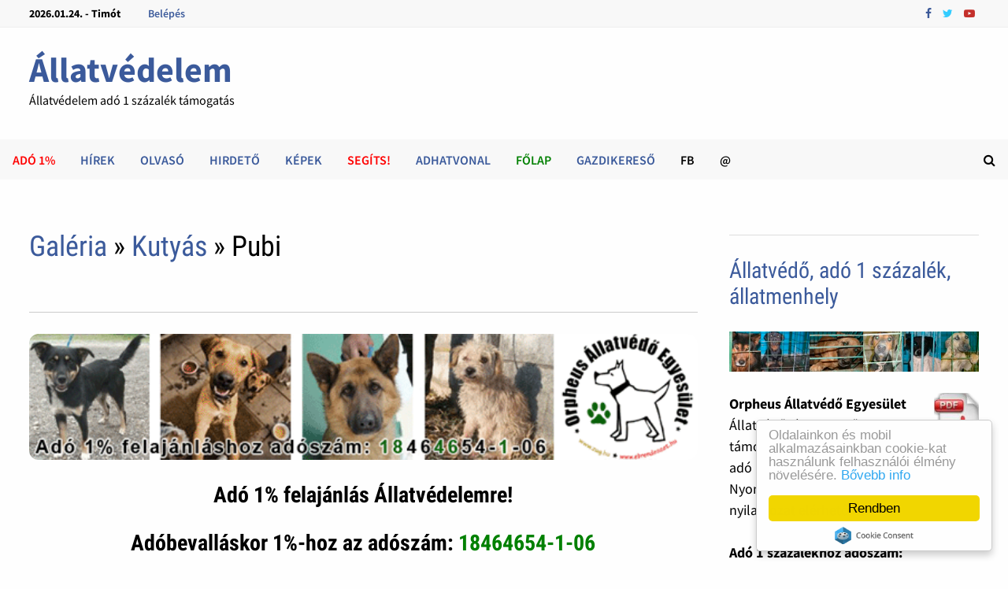

--- FILE ---
content_type: text/html; charset=UTF-8
request_url: https://zug.hu/allatos-kutya-cica-fotok/859/Pubi
body_size: 19967
content:
<!DOCTYPE html>
<html lang="hu">
<head>
	<meta http-equiv="Content-Type" content="text/html; charset=UTF-8">
	<meta charset="UTF-8">
	<meta name="revisit-after" content="1 day">
	<title>Pubi &middot;  Állatvédelem</title>
	<meta name="generator" content="Serweb CMS System">

	        <meta name="robots" content="index, follow" />



	<meta property="og:url" content=""https://zug.hu/allatos-kutya-cica-fotok/859/Pubi" />

		<meta property="og:title" content="Pubi  - Állatvédelem adó 1 százalék támogatás" />
		<meta property="og:description" content="Pubi - Állatvédelem adó 1 százalék támogatás"/>
	<meta name="description" content="Pubi - Állatvédelem adó 1 százalék támogatás">
		<meta property="og:image" content="https://zug.hu/galeria/kepek/img_859.jpg" />
		<!--<meta name="keywords" content="">
	-->
	<meta property="og:type" content="website"/>


	<meta name="twitter:card" content="summary">
	<meta name="twitter:image" content="https://zug.hu/galeria/kepek/img_859.jpg"/>	<!--<meta name="twitter:image" content="https://zug.hu/images/watermark.png"/>-->
	<meta name="twitter:site" content="@orpheusHu">
	<meta name="twitter:title" content="Pubi &middot;  Állatvédelem">
		<meta name="twitter:description" content="Pubi - Állatvédelem adó 1 százalék támogatás">
	

	<meta property="fb:app_id" content="337850926311712"/>

	<meta name="viewport" content="width=device-width, initial-scale=1">
	<link rel="profile" href="https://gmpg.org/xfn/11">
	<link rel="canonical" href="https://zug.hu/allatos-kutya-cica-fotok/859/Pubi" />



<link rel="dns-prefetch" href="https://fonts.googleapis.com/">
<link rel="dns-prefetch" href="https://cdn.zug.hu/">
<link rel="preconnect" href="https://cdn.zug.hu" />


<link rel="stylesheet" id="wp-block-library-theme-css" href="https://cdn.zug.hu/bam_template_files/theme.min.css" type="text/css" media="all">
<link rel="stylesheet" id="font-awesome-css" href="https://stackpath.bootstrapcdn.com/font-awesome/4.7.0/css/font-awesome.min.css" type="text/css" media="all">
<link rel="stylesheet" id="bam-style-css" href="https://cdn.zug.hu/bam_template_files/style.css?v=996178623898763" type="text/css" media="all">
<!--<link rel="stylesheet" id="wp-block-library-css" href="https://cdn.zug.hu/bam_template_files/style.min.css" type="text/css" media="all">-->
<link rel="stylesheet" id="bam-google-fonts-css" href="https://cdn.zug.hu/bam_template_files/default.min.css" type="text/css" media="all">
<!--<script>if (document.location.protocol != "https:") {document.location = document.URL.replace(/^http:/i, "https:");}</script>-->


<!--<script type="text/javascript" src="https://cdn.zug.hu/bam_template_files/jquery.js"></script>
<script type="text/javascript" src="https://cdn.zug.hu/bam_template_files/jquery-migrate.min.js"></script>
-->
<script type="text/javascript" src="https://cdnjs.cloudflare.com/ajax/libs/jquery/2.2.4/jquery.min.js"></script>
<script src="https://code.jquery.com/jquery-migrate-1.2.1.js" defer></script>

<!-- Dublin Core schema -->
    <link rel="schema.dcterms" href="http://purl.org/dc/terms/">
    <meta name="DC.coverage" content="Hungary" />
    <meta name="DC.description" content="Állatmenhely adó 1% támogatás, állatvédelem, kutya - cica gazdikereső, örökbefogadás, hirdető " />
    <meta name="DC.format" content="text/html" />
    <meta name="DC.identifier" content="https://zug.hu/" />
    <meta name="DC.publisher" content="Serweb Kft" />
    <meta name="DC.title" content="Állatvédelem adó 1 százalék támogatás" />
    <meta name="DC.type" content="Text" />
    <!-- Dublin Core schema -->


<!-- extra head code -->
<!--
AMP Google hirdetéshez (inaktív)
<script async custom-element="amp-auto-ads"
        src="https://cdn.ampproject.org/v0/amp-auto-ads-0.1.js"></script>

Google banner mobil formához (inaktív)
<script async src="//pagead2.googlesyndication.com/pagead/js/adsbygoogle.js"></script>
<script>
  (adsbygoogle = window.adsbygoogle || []).push({
    google_ad_client: "ca-pub-0808094451168308",
    enable_page_level_ads: true
  });
</script>
--><!-- /extra head code -->


<!-- site specific css from database -->
<style>
.html,
body,
#wrap,
#slideshow,
#slideshow .slides,
.homepost,
.entry,
.slides,
.maincontent,
body.boxed-layout,
body.boxed-layout #page

{
    background: #fefefe;
    color:      #000000;
}

.bam-topbar {
	background: #f8f8f8;
}
/*
.adv_bg {
	background: #f8f8f8;
}
*/

.menu-toggle {
	background: url(/images/navbg.gif) top left;
	width: 100%;
	color: #000;
}

#site-navigation-inner {
	background: #000;
  max-width: 100%;
}

footer,
.footer-widget-area,
.site-header.default-style .main-navigation {
	padding: 1px 0 0;
  margin: 0 auto;
  background: url(/images/navbg.gif) top left;
}

.footer-widget-area .widget-title,
.footer-widget-area .widget,
.footer-widget-area .widget a,
.footer-widget-area .widget a:hover {
	color:      #000000;
}

.copyright-container a,
.copyright-container a:hover {
	color: #fff !important;
}

#wrap {
    margin: 0px;
    border: 0px;
    padding: 0px;
}


#slideshow,
#sidebar li,
ul.home-bottom,
ul.home-left,
ul.home-right,
#footer-widgets,
.banner468 {
    border: 1px solid #E1E4ED;
    margin: 0px auto;
}

#nav {
    /*border-bottom: 1px solid #E1E4ED;
*/
    border-bottom: 0px !important;
}


h1, h2, h3, h4, h5, h6, h2.feat-title {
    /*background: #fefefe;*/
    color: #000000;
}

a, a:link, a:hover, a:active, a:visited {
  color: #3b5a9b;
}


#pagermore {
	text-align: center;
  background: #c3c3c3;
	color: #000;
  padding: 10px 25px;
  border-radius: 10px;
	width: 60%;
	margin: 0 20%;
	display: block;
}

topnav ul a, #topnav ul a:link, #topnav ul a:visited {
    display: block;
    text-decoration: none;
    padding: 0 10px;
    margin:0;
    color:#fff;
}
#topnav ul a:hover, #topnav ul a:active  {
    background:#E8E8FF;
}

a.felsomenu {
    color: #ffffff;
}

#nav a:hover, a.felsomenu:hover {
    background: #4B67A1;
}

.entry img {
    padding: 0px;
    margin: 0px;
}

#userbox {
    display: none;
    position: absolute;
    margin-right: auto;
    border: 1px solid #cfcfcf;
    border-radius: 3px;
    padding : 12px;
    background: url('/images/box.gif');
}

#userbox li {
list-style-type: none;
}
#userbox li li {
list-style-type: none;
margin: 0;
border: 0;
padding: 5px 0px 5px 17px;
background: transparent url(/images/arrowgray.gif) 2px 9px no-repeat;
border-bottom: 1px dotted #ccc;
}

.mobileonly {
	display: none;
}
.desktoponly {
	display: block;
}

@media only screen and (max-width: 767px) {
	.mobileonly {
		display: block;
	}

	.desktoponly {
		display: none;
	}
}
</style>



<!--[if IE]>
<style>
.mobilemenu,
.mobilemenuicon {
    display: none !important;
}
</style>
<![endif]-->


<script src='https://www.hCaptcha.com/1/api.js' async defer></script>

<!-- backward compatibility -->
<script src="https://code.jquery.com/jquery-migrate-1.4.1.min.js"></script>

<!-- JQuery Window : http://fstoke.me/jquery/window/ -->
<script type="text/javascript" src="https://cdn.zug.hu/jqwin/jquery.window.min.js"></script>
<link rel="stylesheet" type="text/css" href="https://cdn.zug.hu/jqwin/css/jquery.window.css"/>
<!-- JQuery Window : http://fstoke.me/jquery/window/ -->


	</head>

<body class="home blog wp-custom-logo hfeed boxed-layout right-sidebar one-container">

<!-- Go to www.addthis.com/dashboard to customize your tools <script type="text/javascript" src="//s7.addthis.com/js/300/addthis_widget.js#pubid=ra-5f44b83d87468229"></script>-->



<div id="page" class="site">
<div id="topbar" class="bam-topbar clearfix">

    <div class="container">

      <span class="bam-date">
				2026.01.24. - Timót			</span>

      <div id="top-navigation" class="top-navigation">
        <div class="menu-top-menu-container">
        	<ul id="top-menu" class="menu">
												<li id="menu-item-login" class="menu-item menu-item-type-custom menu-item-object-custom menu-item-1">
							<a href="/bejelentkezes">Belépés</a>
						</li>
						
						<!--<li id="menu-item-" class="menu-item menu-item-type-custom menu-item-object-custom menu-item-"><a  target="_blank" href="http://" title=""></a>-->

					</ul>
				</div>
    	</div>


			<div class="bam-topbar-social colored">
				          <span class="bam-social-icon">
              <a href="https://www.facebook.com/AnimalPolice" class="bam-social-link facebook" target="_blank" title="Facebook">
                <i class="fa fa-facebook"></i>
              </a>
          </span>
				

				          <span class="bam-social-icon">
              <a href="https://www.facebook.com/AnimalPolice" class="bam-social-link twitter" target="_blank" title="twitter">
                <i class="fa fa-twitter"></i>
              </a>
          </span>
				
				          <span class="bam-social-icon">
              <a href="https://www.youtube.com/@civilek" class="bam-social-link youtube" target="_blank" title="youtube">
                <i class="fa fa-youtube-play"></i>
              </a>
          </span>
				
				
          <!--<span class="bam-social-icon">
            <a href="http://youtube.com/" class="bam-social-link youtube" target="_blank" title="Youtube">
              <i class="fa fa-youtube-play"></i>
          	</a>
          </span>
          <span class="bam-social-icon">
            <a href="http://twitter.com/" class="bam-social-link twitter" target="_blank" title="Twitter">
              <i class="fa fa-twitter"></i>
          	</a>
          </span>

          <span class="bam-social-icon">
            <a href="http://instagram.com/" class="bam-social-link instagram" target="_blank" title="Instagram">
              <i class="fa fa-instagram"></i>
          	</a>
          </span>-->




</div><!-- .bam-social-media -->
    </div>

</div>
<header id="masthead" class="site-header default-style">
	<div id="site-header-inner" class="clearfix container left-logo">
		<div class="site-branding">
    	<div class="site-branding-inner">
      	<!--<div class="site-logo-image"><a href="https://themezhut.com/demo/bam/" class="custom-logo-link" rel="home"><img width="340" height="172" src="https://cdn.zug.hu/bam_template_files/Logo.png" class="custom-logo" alt="BAM" srcset="https://themezhut.com/demo/bam/wp-content/uploads/2019/08/Logo.png 340w, https://themezhut.com/demo/bam/wp-content/uploads/2019/08/Logo-300x152.png 300w" sizes="(max-width: 340px) 100vw, 340px"></a></div>-->
        <div class="site-branding-text">
	     
            <p class="site-title"><a href="https://zug.hu/" rel="home">Állatvédelem</a></p>
	                <p class="site-description" style="color: #000000;">Állatvédelem adó 1 százalék támogatás</p>
        </div><!-- .site-branding-text -->
    	</div><!-- .site-branding-inner -->
		</div><!-- .site-branding -->
	</div><!-- #site-header-inner -->



<nav id="site-navigation" class="main-navigation">

    <div id="site-navigation-inner" class="container align-left show-search">

        <div class="menu-main-menu-container">
					<ul id="primary-menu" class="menu">
        <li id="menu-item-90" class="menu-item menu-item-type-custom menu-item-object-custom current-menu-item current_page_item menu-item-home menu-item-90">
    	    <b>    	    <a style="color: #ff0000;" target="_self" title="Adó 1%" href="https://zug.hu/adoegyszazalek">Adó 1%</a>
    	    </b>    	</li>
        <li id="menu-item-91" class="menu-item menu-item-type-custom menu-item-object-custom current-menu-item current_page_item menu-item-home menu-item-91">
    	    <b>    	    <a style="color: #3b5a9b;" target="_self" title="Hírek" href="https://zug.hu/allatbarat-allatvedelmi-posts/">Hírek</a>
    	    </b>    	</li>
        <li id="menu-item-92" class="menu-item menu-item-type-custom menu-item-object-custom current-menu-item current_page_item menu-item-home menu-item-92">
    	    <b>    	    <a style="color: #3b5a9b;" target="_self" title="Olvasó" href="https://zug.hu/allatbarat-allatvedo-magazin/">Olvasó</a>
    	    </b>    	</li>
        <li id="menu-item-93" class="menu-item menu-item-type-custom menu-item-object-custom current-menu-item current_page_item menu-item-home menu-item-93">
    	    <b>    	    <a style="color: #3b5a9b;" target="_self" title="Hirdető" href="https://zug.hu/allatos-hirdetesek-kutya-cica/">Hirdető</a>
    	    </b>    	</li>
        <li id="menu-item-94" class="menu-item menu-item-type-custom menu-item-object-custom current-menu-item current_page_item menu-item-home menu-item-94">
    	    <b>    	    <a style="color: #3b5a9b;" target="_self" title="Képek" href="https://zug.hu/allatos-kutya-cica-fotok/">Képek</a>
    	    </b>    	</li>
        <li id="menu-item-95" class="menu-item menu-item-type-custom menu-item-object-custom current-menu-item current_page_item menu-item-home menu-item-95">
    	    <b>    	    <a style="color: #ff0000;" target="_self" title="Segíts!" href="https://zug.hu/segitek">Segíts!</a>
    	    </b>    	</li>
        <li id="menu-item-96" class="menu-item menu-item-type-custom menu-item-object-custom current-menu-item current_page_item menu-item-home menu-item-96">
    	    <b>    	    <a style="color: #3b5a9b;" target="_self" title="AdhatVonal" href="https://zug.hu/AdhatVonal">AdhatVonal</a>
    	    </b>    	</li>
        <li id="menu-item-97" class="menu-item menu-item-type-custom menu-item-object-custom current-menu-item current_page_item menu-item-home menu-item-97">
    	    <b>    	    <a style="color: #008000;" target="_self" title="Főlap" href="https://zug.hu/index/">Főlap</a>
    	    </b>    	</li>
        <li id="menu-item-98" class="menu-item menu-item-type-custom menu-item-object-custom current-menu-item current_page_item menu-item-home menu-item-98">
    	    <b>    	    <a style="color: #3b5a9b;" target="_blank" title="Gazdikereső" href="https://ebangyal.hu/">Gazdikereső</a>
    	    </b>    	</li>
        <li id="menu-item-99" class="menu-item menu-item-type-custom menu-item-object-custom current-menu-item current_page_item menu-item-home menu-item-99">
    	    <b>    	    <a style="color: #000000;" target="_blank" title="FB" href="https://facebook.com/AnimalPolice">FB</a>
    	    </b>    	</li>
        <li id="menu-item-910" class="menu-item menu-item-type-custom menu-item-object-custom current-menu-item current_page_item menu-item-home menu-item-910">
    	    <b>    	    <a style="color: #000000;" target="_self" title="@" href="https://zug.hu/visszajelzes">@</a>
    	    </b>    	</li>
</ul>
</div><div class="bam-search-button-icon">
    <i class="fa fa-search" aria-hidden="true"></i>
</div>
<div class="bam-search-box-container">
    <div class="bam-search-box">
        <form role="search"  class="search-form" action="/kereses/index/" method="post">
				<label>
					<span class="screen-reader-text">Keresőszó:</span>
					<input type="search" class="search-field" id="searchfield" placeholder="Keresőszó ..." value="" name="s">
				</label>
				<input type="submit" class="search-submit" value="Keresés">
			</form>
		</div><!-- th-search-box -->
</div><!-- .th-search-box-container -->

        <button class="menu-toggle" aria-controls="primary-menu" aria-expanded="false"><i class="fa fa-bars"></i>Menu</button>

    </div><!-- .container -->

</nav><!-- #site-navigation -->
<div class="mobile-dropdown">
    <nav class="mobile-navigation">
        <div class="menu-main-menu-container">
					<ul id="primary-menu" class="menu">

						<li class="menu-item menu-item-type-custom menu-item-object-custom current-menu-item current_page_item menu-item-home menu-item-233">
	<a target="_self" title="Adó 1%" href="https://zug.hu/adoegyszazalek">Adó 1%</a>
</li>
<li class="menu-item menu-item-type-custom menu-item-object-custom current-menu-item current_page_item menu-item-home menu-item-233">
	<a target="_self" title="Hírek" href="https://zug.hu/allatbarat-allatvedelmi-posts/">Hírek</a>
</li>
<li class="menu-item menu-item-type-custom menu-item-object-custom current-menu-item current_page_item menu-item-home menu-item-233">
	<a target="_self" title="Olvasó" href="https://zug.hu/allatbarat-allatvedo-magazin/">Olvasó</a>
</li>
<li class="menu-item menu-item-type-custom menu-item-object-custom current-menu-item current_page_item menu-item-home menu-item-233">
	<a target="_self" title="Hirdető" href="https://zug.hu/allatos-hirdetesek-kutya-cica/">Hirdető</a>
</li>
<li class="menu-item menu-item-type-custom menu-item-object-custom current-menu-item current_page_item menu-item-home menu-item-233">
	<a target="_self" title="Képek" href="https://zug.hu/allatos-kutya-cica-fotok/">Képek</a>
</li>
<li class="menu-item menu-item-type-custom menu-item-object-custom current-menu-item current_page_item menu-item-home menu-item-233">
	<a target="_self" title="Segíts!" href="https://zug.hu/segitek">Segíts!</a>
</li>
<li class="menu-item menu-item-type-custom menu-item-object-custom current-menu-item current_page_item menu-item-home menu-item-233">
	<a target="_self" title="AdhatVonal" href="https://zug.hu/AdhatVonal">AdhatVonal</a>
</li>
<li class="menu-item menu-item-type-custom menu-item-object-custom current-menu-item current_page_item menu-item-home menu-item-233">
	<a target="_self" title="Főlap" href="https://zug.hu/index/">Főlap</a>
</li>
<li class="menu-item menu-item-type-custom menu-item-object-custom current-menu-item current_page_item menu-item-home menu-item-233">
	<a target="_blank" title="Gazdikereső" href="https://ebangyal.hu/">Gazdikereső</a>
</li>
<li class="menu-item menu-item-type-custom menu-item-object-custom current-menu-item current_page_item menu-item-home menu-item-233">
	<a target="_blank" title="FB" href="https://facebook.com/AnimalPolice">FB</a>
</li>
<li class="menu-item menu-item-type-custom menu-item-object-custom current-menu-item current_page_item menu-item-home menu-item-233">
	<a target="_self" title="@" href="https://zug.hu/visszajelzes">@</a>
</li>

<!-- Custom menu for user -->
<li id="menu-item-login" class="menu-item menu-item-type-custom menu-item-object-custom current-menu-item current_page_item menu-item-home ">
	<a href="/bejelentkezes">Belépés</a>
</li>



</ul>
</div>
</nav>
</div>



</header><!-- #masthead -->

<div id="content" class="site-content">
		<div class="container">


	<div id="primary" class="content-area">


		<main id="main" class="site-main">



<article id="post-69" class="bam-single-post post-69 post type-post status-publish format-standard has-post-thumbnail hentry category-featured category-lifestyle">
    <header class="entry-header">
  		<h1 class="entry-title"><a href="https://zug.hu/galeria/lista/">Galéria</a>
    	&raquo; <a href="https://zug.hu/allatos-kutya-cica-fotok/rovat/1/Kutyas">Kutyás</a> &raquo; Pubi</h1>

       <div class="entry-content">
                <div>
                  <!--<a style="font-size:1.3em; font-weight: bold;" href="/galeria/uj_kep_feltoltese">Képfeltöltés &lt;<span style="color: #00cf00;">&lt;</span>&lt;</a> &nbsp; &nbsp; &nbsp;-->
                                <!--<a style="font-size:1.3em; font-weight: bold;" href="https://zug.hu/allatos-kutya-cica-fotok/5640/Fonalas-boldogsag">Véletlen kép &lt;<span style="color: #cf0000;">&lt;</span>&lt;</a>-->
                                </div>

                <div class="banner468">
                    <!-- 
-->


<hr>

<a href="https://orpheus.hu/allatmenhely-ado1-allatvedo/"><img style="border: 0px solid ; width: 100%; height: px;" alt="adó 1% állatvédő kutya, cica örökbefogadás állatmentés" title="állatotthon, állatmenhely, kutyaotthon, kutyamenhely adó 1 százalék" src="https://zug.hu/_banner/ado1-orpheus-kutya-cica-600px.gif"></a>

<div style="text-align:center"><h3><b>Adó 1% felajánlás Állatvédelemre!</h4> <h3>Adóbevalláskor 1%-hoz az adószám:  <a target="" title="állatmenhely, állatvédő" alt="állatvédelem, kutyaotthon állatmenhely" href="https://orpheus.hu"><font color="green">18464654-1-06</font></a></b></h3></div>

<hr>


<!--  13600 adhatos
<a href="https://ebangyal.hu/cikk/250-ft-adomannyal-segitsd-a-kutya-es-cicamentest--adhat-vonal.php"><img style="border: 0px solid ; width: 100%; height: px;" alt="gazdit kereső kutya, állatmentés" title="állatotthon, állatmenhely, kutyaotthon, kutyamenhely" src="https://zug.hu/_banner/orpheus-adhatvonal-620x185.jpg"></a>
-->



<!-- 
<a
href="https://ebangyal.hu/ado1szazalek-adoegyszazalek-allatmenhely/"
target=""><img
style="border: 0px solid ; width: 98%; height: ;"
alt="állatmenhely kutyamenhely adó 1 adó1százalék, kutya, cica mentés, örökbefogadás"
title="állatmenhely, adó 1 százalék, alapítvány állatvédő egyesület kutya cica örökbefogadás"
src="https://zug.hu/_banner/ado1-orpheus-kutya-cica-600px.gif"></a>
-->

<!-- 

<script async src="https://pagead2.googlesyndication.com/pagead/js/adsbygoogle.js?client=ca-pub-0808094451168308"
     crossorigin="anonymous"></script>
 
-->
                </div>

       </div>
       <div class="post-thumbnail">
     		<img
     			width="1400"
     			height="800"
     			src="https://zug.hu/galeria/kepek/img_859.jpg"
     			class="attachment-bam-large size-bam-large wp-post-image" alt="Pubi">
     		</div><!-- .post-thumbnail -->



  		<div class="entry-meta">
  				<span class="posted-on">
            <p><i class="fa fa-eye"></i> <b>4589</b> megtekintés</p>
          </span>
  		</div><!-- .entry-meta -->
  	</header><!-- .entry-header -->


    <div class="bam-authorbox clearfix">
  		<!-- 
<script async src="https://pagead2.googlesyndication.com/pagead/js/adsbygoogle.js?client=ca-pub-0808094451168308"
     crossorigin="anonymous"></script>
-->


<hr>

<style>.embed-container { position: relative; padding-bottom: 56.25%; height: 0; overflow: hidden; max-width: 100%; } .embed-container iframe, .embed-container object, .embed-container embed { position: absolute; top: 0; left: 0; width: 100%; height: 100%; }</style><div class='embed-container'><iframe src='https://www.youtube.com/embed/KwLJseRREM8' frameborder='0' allowfullscreen></iframe></div>

Kutyaotthon adó 1% támogatása
<br><br>

<style>.embed-container { position: relative; padding-bottom: 56.25%; height: 0; overflow: hidden; max-width: 100%; } .embed-container iframe, .embed-container object, .embed-container embed { position: absolute; top: 0; left: 0; width: 100%; height: 100%; }</style><div class='embed-container'><iframe src='https://www.youtube.com/embed/bxAFTEDhneM' frameborder='0' allowfullscreen></iframe></div>
Adó 1 százalék felajánlás állatvédő, állatmenhely feladatokra

<hr>
    </div>


  </article>


  <div class="bam-related-posts clearfix">
    <div class="related-posts-wrap">
  
  <div class="related-post">
  <div class="related-post-thumbnail">
  <a href="https://zug.hu/allatos-kutya-cica-fotok/1912/Szepsegem">
  <img width="445" height="265" src="https://zug.hu/galeria/kepek/img_1912.jpg"
  class="attachment-bam-thumb size-bam-thumb wp-post-image"
  alt="Szépségem" />
  </a>
  </div><!-- .related-post-thumbnail -->
  <h3 class="related-post-title">
  <a href="https://zug.hu/allatos-kutya-cica-fotok/1912/Szepsegem" rel="bookmark" title="Szépségem">
  Szépségem  </a>
  </h3><!-- .related-post-title -->
  </div><!-- .related-post -->



  
  <div class="related-post">
  <div class="related-post-thumbnail">
  <a href="https://zug.hu/allatos-kutya-cica-fotok/6365/Kecske-gidak">
  <img width="445" height="265" src="https://zug.hu/galeria/kepek/img_20200409080544_Kecske-gidk.jpg"
  class="attachment-bam-thumb size-bam-thumb wp-post-image"
  alt="Kecske, gidák" />
  </a>
  </div><!-- .related-post-thumbnail -->
  <h3 class="related-post-title">
  <a href="https://zug.hu/allatos-kutya-cica-fotok/6365/Kecske-gidak" rel="bookmark" title="Kecske, gidák">
  Kecske, gidák  </a>
  </h3><!-- .related-post-title -->
  </div><!-- .related-post -->



  
  <div class="related-post">
  <div class="related-post-thumbnail">
  <a href="https://zug.hu/allatos-kutya-cica-fotok/2304/Ehezo">
  <img width="445" height="265" src="https://zug.hu/galeria/kepek/img_2304.jpg"
  class="attachment-bam-thumb size-bam-thumb wp-post-image"
  alt="Éhezõ" />
  </a>
  </div><!-- .related-post-thumbnail -->
  <h3 class="related-post-title">
  <a href="https://zug.hu/allatos-kutya-cica-fotok/2304/Ehezo" rel="bookmark" title="Éhezõ">
  Éhezõ  </a>
  </h3><!-- .related-post-title -->
  </div><!-- .related-post -->



  
  <div class="related-post">
  <div class="related-post-thumbnail">
  <a href="https://zug.hu/allatos-kutya-cica-fotok/5281/Penta-food">
  <img width="445" height="265" src="https://zug.hu/galeria/kepek/img_21001_Penta-food.jpg"
  class="attachment-bam-thumb size-bam-thumb wp-post-image"
  alt="Penta food :)" />
  </a>
  </div><!-- .related-post-thumbnail -->
  <h3 class="related-post-title">
  <a href="https://zug.hu/allatos-kutya-cica-fotok/5281/Penta-food" rel="bookmark" title="Penta food :)">
  Penta food :)  </a>
  </h3><!-- .related-post-title -->
  </div><!-- .related-post -->



  
  <div class="related-post">
  <div class="related-post-thumbnail">
  <a href="https://zug.hu/allatos-kutya-cica-fotok/5042/Kigyo-fogta-eger">
  <img width="445" height="265" src="https://zug.hu/galeria/kepek/img_8_Beka-fogta-eger.jpg"
  class="attachment-bam-thumb size-bam-thumb wp-post-image"
  alt="Kígyó fogta egér" />
  </a>
  </div><!-- .related-post-thumbnail -->
  <h3 class="related-post-title">
  <a href="https://zug.hu/allatos-kutya-cica-fotok/5042/Kigyo-fogta-eger" rel="bookmark" title="Kígyó fogta egér">
  Kígyó fogta egér  </a>
  </h3><!-- .related-post-title -->
  </div><!-- .related-post -->



  
  <div class="related-post">
  <div class="related-post-thumbnail">
  <a href="https://zug.hu/allatos-kutya-cica-fotok/2192/Megis-van-baratsag">
  <img width="445" height="265" src="https://zug.hu/galeria/kepek/img_2192.jpg"
  class="attachment-bam-thumb size-bam-thumb wp-post-image"
  alt="Mégis van barátság?" />
  </a>
  </div><!-- .related-post-thumbnail -->
  <h3 class="related-post-title">
  <a href="https://zug.hu/allatos-kutya-cica-fotok/2192/Megis-van-baratsag" rel="bookmark" title="Mégis van barátság?">
  Mégis van barátság?  </a>
  </h3><!-- .related-post-title -->
  </div><!-- .related-post -->



  
  <div class="related-post">
  <div class="related-post-thumbnail">
  <a href="https://zug.hu/allatos-kutya-cica-fotok/4925/Remuelet">
  <img width="445" height="265" src="https://zug.hu/galeria/kepek/img_2009_Remuelet.jpg"
  class="attachment-bam-thumb size-bam-thumb wp-post-image"
  alt="Rémület " />
  </a>
  </div><!-- .related-post-thumbnail -->
  <h3 class="related-post-title">
  <a href="https://zug.hu/allatos-kutya-cica-fotok/4925/Remuelet" rel="bookmark" title="Rémület ">
  Rémület   </a>
  </h3><!-- .related-post-title -->
  </div><!-- .related-post -->



  
  <div class="related-post">
  <div class="related-post-thumbnail">
  <a href="https://zug.hu/allatos-kutya-cica-fotok/775/Chrinos-1-napos">
  <img width="445" height="265" src="https://zug.hu/galeria/kepek/img_775.JPG"
  class="attachment-bam-thumb size-bam-thumb wp-post-image"
  alt="Chrinos 1 napos" />
  </a>
  </div><!-- .related-post-thumbnail -->
  <h3 class="related-post-title">
  <a href="https://zug.hu/allatos-kutya-cica-fotok/775/Chrinos-1-napos" rel="bookmark" title="Chrinos 1 napos">
  Chrinos 1 napos  </a>
  </h3><!-- .related-post-title -->
  </div><!-- .related-post -->



  
  <div class="related-post">
  <div class="related-post-thumbnail">
  <a href="https://zug.hu/allatos-kutya-cica-fotok/5367/Csoportos-lazulas">
  <img width="445" height="265" src="https://zug.hu/galeria/kepek/img_2009_Csoportos-lazulas.jpg"
  class="attachment-bam-thumb size-bam-thumb wp-post-image"
  alt="Csoportos lazulás" />
  </a>
  </div><!-- .related-post-thumbnail -->
  <h3 class="related-post-title">
  <a href="https://zug.hu/allatos-kutya-cica-fotok/5367/Csoportos-lazulas" rel="bookmark" title="Csoportos lazulás">
  Csoportos lazulás  </a>
  </h3><!-- .related-post-title -->
  </div><!-- .related-post -->



  
  <div class="related-post">
  <div class="related-post-thumbnail">
  <a href="https://zug.hu/allatos-kutya-cica-fotok/3026/Nagy-kutyus-a-kocsiban">
  <img width="445" height="265" src="https://zug.hu/galeria/kepek/img_3026.jpg"
  class="attachment-bam-thumb size-bam-thumb wp-post-image"
  alt="Nagy kutyus a kocsiban" />
  </a>
  </div><!-- .related-post-thumbnail -->
  <h3 class="related-post-title">
  <a href="https://zug.hu/allatos-kutya-cica-fotok/3026/Nagy-kutyus-a-kocsiban" rel="bookmark" title="Nagy kutyus a kocsiban">
  Nagy kutyus a kocsiban  </a>
  </h3><!-- .related-post-title -->
  </div><!-- .related-post -->



  
  <div class="related-post">
  <div class="related-post-thumbnail">
  <a href="https://zug.hu/allatos-kutya-cica-fotok/378/Teknoseim1">
  <img width="445" height="265" src="https://zug.hu/galeria/kepek/img_378.jpg"
  class="attachment-bam-thumb size-bam-thumb wp-post-image"
  alt="Teknõseim1" />
  </a>
  </div><!-- .related-post-thumbnail -->
  <h3 class="related-post-title">
  <a href="https://zug.hu/allatos-kutya-cica-fotok/378/Teknoseim1" rel="bookmark" title="Teknõseim1">
  Teknõseim1  </a>
  </h3><!-- .related-post-title -->
  </div><!-- .related-post -->



  
  <div class="related-post">
  <div class="related-post-thumbnail">
  <a href="https://zug.hu/allatos-kutya-cica-fotok/4227/Kukaba-dobtak-a-3-kiscicat-Kecskemet">
  <img width="445" height="265" src="https://zug.hu/galeria/kepek/img_4227.jpg"
  class="attachment-bam-thumb size-bam-thumb wp-post-image"
  alt="Kukába dobták a 3 kiscicát - Kecskemét" />
  </a>
  </div><!-- .related-post-thumbnail -->
  <h3 class="related-post-title">
  <a href="https://zug.hu/allatos-kutya-cica-fotok/4227/Kukaba-dobtak-a-3-kiscicat-Kecskemet" rel="bookmark" title="Kukába dobták a 3 kiscicát - Kecskemét">
  Kukába dobták a 3 kiscicát - Kecskemét  </a>
  </h3><!-- .related-post-title -->
  </div><!-- .related-post -->



  
  </div><!-- .related-post-wrap-->

  </div>


  </main><!-- #main -->


  </div><!-- #primary -->




  <aside id="secondary" class="widget-area">

    <!-- banner first -->
  	<section id="media_image-2" class="widget widget_media_image">
  		<h4 class="widget-title">&nbsp;</h4>
  		<h3 class="widgettitle"><a
href="https://ebangyal.hu/ado1szazalek-adoegyszazalek-allatmenhely/"
title="állatmenhely kutya cica adó 1 százalék örökbefogadás"
alt="kutya, cica, adó 1 százalék, adóbevallás, adó1, állatmenhely gazdikereső">Állatvédő,
adó 1 százalék, állatmenhely</a></h3>





<a
href="https://ebangyal.hu/ado1szazalek-adoegyszazalek-allatmenhely/"
target=""><img
src="https://zug.hu/_/_kutyabannerek/orpheus-animalpolice-banner02.jpg"
title="állatvédő alapítvány, állatmenhely, gazdikereső adószámok, állatok 1 százalék"
alt="állatmentés adó 1 adóbevalláskor állatmenhely alapítvány"
style="width: 100%;"></a>

<br>
<br>

<p><a href="https://ado.zug.hu/_ado1/ado1-adoszam-orpheus.pdf"><img
style="border: 0px solid ; width: 57px; height: 65px;"
title="állatmenhely adó 1 százalék állatvédő kutyamenhely"
alt="állatvédő adó 1 százalék felajánlás kutyamenhelynek állatmenhely"
src="https://ado.zug.hu/_icons/ado1-pdf.png" align="right"></a>
<span style="font-weight: bold;">Orpheus Állatvédő Egyesület</span>
<br>
Állatvédő, állatmentő feladatok támogatásával adóbevalláskor adó 1
százalék
felajánlással segíts Te is! Nyomtatható adó 1 százalék rendelkező
nyilatkozat elérhető itt: </p>
<p> </p>
<p><span style="font-weight: bold;">Adó
1 százalékhoz adószám:</span> <br>
<strong><span style="color: rgb(204, 0, 0);">18464654-1-06</span></strong></p>
<p> </p>
<!--  -->
<p><span style="font-weight: bold;">Számlaszám (OTP Bank):</span>
<br>
<strong><span style="color: rgb(0, 132, 255);">11735005-20489094</span></strong></p>



<span align="center">
<b>Állatvédelem</b> támogatása fontos!
<br><br>
<form action="https://www.paypal.com/cgi-bin/webscr" method="post" target="_top">
<input type="hidden" name="cmd" value="_s-xclick" />
<input type="hidden" name="hosted_button_id" value="U9KMRAVJAL4R6" />
<input type="image" src="https://www.paypalobjects.com/en_US/i/btn/btn_donateCC_LG.gif" border="0" name="submit" title="PayPal - The safer, easier way to pay online!" alt="Donate with PayPal button" />
<img alt="" border="0" src="https://www.paypal.com/en_HU/i/scr/pixel.gif" title="állatvédelem kutya cica" alt="állatvédelem adomány támogatás" width="1" height="1" />
</form>
</span>

<br>

<p><a
href="https://ebangyal.hu/ado1szazalek-adoegyszazalek-allatmenhely/"
target=""><img style="border: 0px solid ; width: 100%;"
alt="állatmenhelyek támogatás, adó 1 százalék állatmentés, állatmenhely"
title="állatmenhely, kutya, cica, adó 1% adószám, aóbevalláskor, felajánlása állatvédelemre alapítvány"
src="https://ado.zug.hu/_bannerek/320x250-orpheus-banner.gif"></a></p>




<p><span style="font-weight: ; color: rgb(59, 89, 152);"><span
style="color: black;">Évente 500-800 kutya és cica mentésében veszünk részt. <b>Bankkártyás adományozó felületen történő támogatással is segíthet:</b></span></span><br>


<!-- adjukössze, bankkártyás
adjukössze, bankkártyás -->	

<div align="center">					
<iframe src="https://adjukossze.hu/kampany/allatmentes-allatvedelem-1437/keret/rendszeres" style="width:235px;height:85px;border:0"></iframe>

<a href="https://adjukossze.hu/kampany/allatmentes-allatvedelem-1437/tamogatom/rendszeres"
target=""><img style="width: 100%; height: px;"
alt="adó 1 százalék állatmenhely támogatás adóbevalláskor"
title="állatmenhely, adó 1 százalék támogatás, gazdikereső"
src="https://zug.hu/_/_kutyabannerek/orpheus-animalpolice-banner01.jpg"></a>


<iframe src="https://adjukossze.hu/kampany/allatmentes-allatvedelem-1437/keret/egyszeri" style="width:235px;height:85px;border:0"></iframe>				
</div>

<hr>Linkajánló:<br>
<br>

O <a href="https://ado1.net/" target="_blank" alt="adó egy százalék állatmenhely" title="adó 1 százalék kutya, cica állatmenhely">Adó 1% Állatvédelem</a>

<br><br>

<hr>

<span align="center">
<b>Az állatvédelem</b> támogatása fontos, a legapróbb felajánlást, alkalmi vagy állandó támogatást, figyelmed hálásan köszönjük!
<br>

<!-- adjukössze, bankkártyás
adjukössze, bankkártyás -->	

<br>

Nagyon sok megmentésre váró állat van!
Adó 1 százalék felajánlással úgy segítheted az állatvédő feladatok megoldását, hogy
az Neked közben nem kerül semmibe sem! Kérd meg a munkatársakat,
barátokat, családtagokat, hogy adóbevalláskor az adó 1 százalékát
ajánlják fel! Minden apró segítség, adó 1 százalék felajánlás
pótolhatatlan támogatás! A megmentett és gazdihoz adott kutyák és cicák
nevében is hálásan köszönjük szépen az adóbevalláskor felajánlott személyi jövedelemadó egy százalékot!</p>



<p><a
href="https://ebangyal.hu/ado1szazalek-adoegyszazalek-allatmenhely/"
target=""><img
src="https://zug.hu/_/_kutyabannerek/orpheus-animalpolice-banner01.jpg"
title="állatvédő állatmenhely  adó 1 % felajánlás, adó1százalék, alapítvány, egyesület, kutya, cica"
alt="állatmenhely támogatása, állatmentés adó 1 százalék állatvédő alapítvány, egyesület, adó1százalék, kutyák, cicák"
style="border: 0px solid ; width: 100%;"></a></p>

<h3 class="widgettitle"><a
href="https://ebangyal.hu/ado1szazalek-adoegyszazalek-allatmenhely/">Állatvédelem támogatása</a></h3>

<br>


<style>.embed-container { position: relative; padding-bottom: 56.25%; height: 0; overflow: hidden; max-width: 100%; } .embed-container iframe, .embed-container object, .embed-container embed { position: absolute; top: 0; left: 0; width: 100%; height: 100%; }</style><div class='embed-container'><iframe src='https://www.youtube.com/embed/kQMd7BFlVc4' frameborder='0' allowfullscreen></iframe></div>

<br>
<p>Legyél Te is Állatvédő!</p>

<div class="fb-like-box" data-href="https://www.facebook.com/orpheus.allatvedo.egyesulet" data-colorscheme="light" data-show-faces="true" data-header="false" data-stream="false" data-show-border="false"></div>

<br><br>

<div style="text-align: center;">Kutya és cica mentés,<br>
Állatgyógyítás, örökbe adás<br>
problémamegoldás,<br>
Állatvédelmi központ.<br>
<br>
Támogassa az Állatok védelmét!
<br>Orpheus Állatvédő Egyesület
<br>Adó 1 százalék felajánláshoz
<br>adószám: 18464654-1-06</div>

<br>

<a href="https://pettel.hu/" alt="telefon flotta, állatvédelem, állatmenhely" title="kutya, támogatás állatvédő, telefon flotta" target="_blank"><img style="width: 100%; height: px;" alt="" src="https://zug.hu/__sajto/pettel-hu-orpheus.jpg"></a>




<!-- 

<script async src="https://pagead2.googlesyndication.com/pagead/js/adsbygoogle.js?client=ca-pub-0808094451168308"
     crossorigin="anonymous"></script>
 
-->  	</section>

<section id="bam_tabbed_widget-2" class="widget widget_bam_tabbed_widget">
	<div class="bm-tabs-wdt ui-tabs ui-widget ui-widget-content ui-corner-all">

	<ul class="bm-tab-nav ui-tabs-nav ui-helper-reset ui-helper-clearfix ui-widget-header ui-corner-all" role="tablist">
		<li class="bm-tab ui-state-default ui-corner-top ui-tabs-active ui-state-active" role="tab" tabindex="0" aria-controls="gallery" aria-labelledby="ui-id-1" aria-selected="true" aria-expanded="true"><a class="bm-tab-anchor ui-tabs-anchor" href="#gallery_latest" role="presentation" tabindex="-1" id="ui-id-1"><i class="fa fa-image"></i></a></li>
		<li class="bm-tab ui-state-default ui-corner-top" role="tab" tabindex="-1" aria-controls="adverts" aria-labelledby="ui-id-2" aria-selected="false" aria-expanded="false"><a class="bm-tab-anchor ui-tabs-anchor" href="#gallery_top" role="presentation" tabindex="-1" id="ui-id-2"><i class="fa fa-list"></i></a></li>
		<li class="bm-tab ui-state-default ui-corner-top" role="tab" tabindex="-1" aria-controls="bam-tags" aria-labelledby="ui-id-3" aria-selected="false" aria-expanded="false"><a class="bm-tab-anchor ui-tabs-anchor" href="#gallery_random" role="presentation" tabindex="-1" id="ui-id-3"><i class="fa fa-tags"></i></a></li>
	</ul>

	<div class="tab-content clearfix">
		<div id="gallery_latest" aria-labelledby="ui-id-1" class="ui-tabs-panel ui-widget-content ui-corner-bottom" role="tabpanel" aria-hidden="false">
			<h2 class="feat-title"></h2>
						<div class="bms-post clearfix">
				<div class="bms-thumb">
					<a href="https://zug.hu/allatos-kutya-cica-fotok/6544/Feleslegesse-valt-menhelyre-dobtak" title="Feleslegessé vált, menhelyre dobták...">
						<img width="120" height="85" src="https://zug.hu/galeria/kepek/thb_img_20260121094858_Feleslegess-vlt-menhelyre-dobtk.jpg" class="attachment-bam-small size-bam-small wp-post-image" alt="Feleslegessé vált, menhelyre dobták..."/>
					</a>
				</div>
				<div class="bms-details">
					<h3 class="bms-title">
						<a href="https://zug.hu/allatos-kutya-cica-fotok/6544/Feleslegesse-valt-menhelyre-dobtak" rel="bookmark">
							Feleslegessé vált, menhelyre dobták...						</a>
					</h3>
					<div class="entry-meta">
						<span class="posted-on"><i class="fa fa-clock-o"></i>
							<a href="https://zug.hu/allatos-kutya-cica-fotok/6544/Feleslegesse-valt-menhelyre-dobtak" rel="bookmark">
								<time class="entry-date published" datetime="2026-01-21CET09:48:59">2026. Jan. 21.</time>
							</a>
						</span>
					</div>
					</div>
				</div>
						<div class="bms-post clearfix">
				<div class="bms-thumb">
					<a href="https://zug.hu/allatos-kutya-cica-fotok/6543/Allatmentes-ado-1-tamogatas" title="Állatmentés, adó 1% támogatás">
						<img width="120" height="85" src="https://zug.hu/galeria/kepek/thb_img_20260109201051_llatments-ad-1-tmogats.jpg" class="attachment-bam-small size-bam-small wp-post-image" alt="Állatmentés, adó 1% támogatás"/>
					</a>
				</div>
				<div class="bms-details">
					<h3 class="bms-title">
						<a href="https://zug.hu/allatos-kutya-cica-fotok/6543/Allatmentes-ado-1-tamogatas" rel="bookmark">
							Állatmentés, adó 1% támogatás						</a>
					</h3>
					<div class="entry-meta">
						<span class="posted-on"><i class="fa fa-clock-o"></i>
							<a href="https://zug.hu/allatos-kutya-cica-fotok/6543/Allatmentes-ado-1-tamogatas" rel="bookmark">
								<time class="entry-date published" datetime="2026-01-09CET20:10:51">2026. Jan. 09.</time>
							</a>
						</span>
					</div>
					</div>
				</div>
						<div class="bms-post clearfix">
				<div class="bms-thumb">
					<a href="https://zug.hu/allatos-kutya-cica-fotok/6542/Ado-1-felajanlas-allatvedelemre" title="Adó 1% felajánlás állatvédelemre">
						<img width="120" height="85" src="https://zug.hu/galeria/kepek/thb_img_20260109201022_Ad-1-felajnls-llatvdelemre.jpg" class="attachment-bam-small size-bam-small wp-post-image" alt="Adó 1% felajánlás állatvédelemre"/>
					</a>
				</div>
				<div class="bms-details">
					<h3 class="bms-title">
						<a href="https://zug.hu/allatos-kutya-cica-fotok/6542/Ado-1-felajanlas-allatvedelemre" rel="bookmark">
							Adó 1% felajánlás állatvédelemre						</a>
					</h3>
					<div class="entry-meta">
						<span class="posted-on"><i class="fa fa-clock-o"></i>
							<a href="https://zug.hu/allatos-kutya-cica-fotok/6542/Ado-1-felajanlas-allatvedelemre" rel="bookmark">
								<time class="entry-date published" datetime="2026-01-09CET20:10:22">2026. Jan. 09.</time>
							</a>
						</span>
					</div>
					</div>
				</div>
						<div class="bms-post clearfix">
				<div class="bms-thumb">
					<a href="https://zug.hu/allatos-kutya-cica-fotok/6541/Felelotlen-kutyaszaporulatok" title="Felelőtlen kutyaszaporulatok...">
						<img width="120" height="85" src="https://zug.hu/galeria/kepek/thb_img_20260109200935_Feleltlen-kutyaszaporulatok.jpg" class="attachment-bam-small size-bam-small wp-post-image" alt="Felelőtlen kutyaszaporulatok..."/>
					</a>
				</div>
				<div class="bms-details">
					<h3 class="bms-title">
						<a href="https://zug.hu/allatos-kutya-cica-fotok/6541/Felelotlen-kutyaszaporulatok" rel="bookmark">
							Felelőtlen kutyaszaporulatok...						</a>
					</h3>
					<div class="entry-meta">
						<span class="posted-on"><i class="fa fa-clock-o"></i>
							<a href="https://zug.hu/allatos-kutya-cica-fotok/6541/Felelotlen-kutyaszaporulatok" rel="bookmark">
								<time class="entry-date published" datetime="2026-01-09CET20:09:35">2026. Jan. 09.</time>
							</a>
						</span>
					</div>
					</div>
				</div>
						<div class="bms-post clearfix">
				<div class="bms-thumb">
					<a href="https://zug.hu/allatos-kutya-cica-fotok/6540/Ivartalanitas-kobor-allatok-szamanak-csokkentese" title="Ivartalanítás = kóbor állatok számának csökkentése">
						<img width="120" height="85" src="https://zug.hu/galeria/kepek/thb_img_20260109200729_Ivartalants-kbor-llatok-szmnak-cskkentse.jpg" class="attachment-bam-small size-bam-small wp-post-image" alt="Ivartalanítás = kóbor állatok számának csökkentése"/>
					</a>
				</div>
				<div class="bms-details">
					<h3 class="bms-title">
						<a href="https://zug.hu/allatos-kutya-cica-fotok/6540/Ivartalanitas-kobor-allatok-szamanak-csokkentese" rel="bookmark">
							Ivartalanítás = kóbor állatok számának csökkentése						</a>
					</h3>
					<div class="entry-meta">
						<span class="posted-on"><i class="fa fa-clock-o"></i>
							<a href="https://zug.hu/allatos-kutya-cica-fotok/6540/Ivartalanitas-kobor-allatok-szamanak-csokkentese" rel="bookmark">
								<time class="entry-date published" datetime="2026-01-09CET20:07:29">2026. Jan. 09.</time>
							</a>
						</span>
					</div>
					</div>
				</div>
						<div class="bms-post clearfix">
				<div class="bms-thumb">
					<a href="https://zug.hu/allatos-kutya-cica-fotok/6539/Madarak-teli-etetese-nagy-hoban-eletmento" title="Madarak téli etetése: nagy hóban életmentő">
						<img width="120" height="85" src="https://zug.hu/galeria/kepek/thb_img_20260101143824_Madarak-tli-etetse-nagy-hban-letment.jpg" class="attachment-bam-small size-bam-small wp-post-image" alt="Madarak téli etetése: nagy hóban életmentő"/>
					</a>
				</div>
				<div class="bms-details">
					<h3 class="bms-title">
						<a href="https://zug.hu/allatos-kutya-cica-fotok/6539/Madarak-teli-etetese-nagy-hoban-eletmento" rel="bookmark">
							Madarak téli etetése: nagy hóban életmentő						</a>
					</h3>
					<div class="entry-meta">
						<span class="posted-on"><i class="fa fa-clock-o"></i>
							<a href="https://zug.hu/allatos-kutya-cica-fotok/6539/Madarak-teli-etetese-nagy-hoban-eletmento" rel="bookmark">
								<time class="entry-date published" datetime="2026-01-01CET14:38:24">2026. Jan. 01.</time>
							</a>
						</span>
					</div>
					</div>
				</div>
						<div class="bms-post clearfix">
				<div class="bms-thumb">
					<a href="https://zug.hu/allatos-kutya-cica-fotok/6538/Kutyahaz" title="Kutyaház">
						<img width="120" height="85" src="https://zug.hu/galeria/kepek/thb_img_20251209075221_Kutyahz.jpg" class="attachment-bam-small size-bam-small wp-post-image" alt="Kutyaház"/>
					</a>
				</div>
				<div class="bms-details">
					<h3 class="bms-title">
						<a href="https://zug.hu/allatos-kutya-cica-fotok/6538/Kutyahaz" rel="bookmark">
							Kutyaház						</a>
					</h3>
					<div class="entry-meta">
						<span class="posted-on"><i class="fa fa-clock-o"></i>
							<a href="https://zug.hu/allatos-kutya-cica-fotok/6538/Kutyahaz" rel="bookmark">
								<time class="entry-date published" datetime="2025-12-09CET07:52:21">2025. Dec. 09.</time>
							</a>
						</span>
					</div>
					</div>
				</div>
						<div class="bms-post clearfix">
				<div class="bms-thumb">
					<a href="https://zug.hu/allatos-kutya-cica-fotok/6537/Kutyat-ajandekba-Csak-felelos-dontes-utan" title="Kutyát ajándékba?! Csak felelős döntés után!">
						<img width="120" height="85" src="https://zug.hu/galeria/kepek/thb_img_20251209073246_Kutyt-ajndkba-Csak-felels-dnts-utn.jpg" class="attachment-bam-small size-bam-small wp-post-image" alt="Kutyát ajándékba?! Csak felelős döntés után!"/>
					</a>
				</div>
				<div class="bms-details">
					<h3 class="bms-title">
						<a href="https://zug.hu/allatos-kutya-cica-fotok/6537/Kutyat-ajandekba-Csak-felelos-dontes-utan" rel="bookmark">
							Kutyát ajándékba?! Csak felelős döntés után!						</a>
					</h3>
					<div class="entry-meta">
						<span class="posted-on"><i class="fa fa-clock-o"></i>
							<a href="https://zug.hu/allatos-kutya-cica-fotok/6537/Kutyat-ajandekba-Csak-felelos-dontes-utan" rel="bookmark">
								<time class="entry-date published" datetime="2025-12-09CET07:32:46">2025. Dec. 09.</time>
							</a>
						</span>
					</div>
					</div>
				</div>
						<div class="bms-post clearfix">
				<div class="bms-thumb">
					<a href="https://zug.hu/allatos-kutya-cica-fotok/6536/Utcai-szaporulat-felelotlen-allattartas-eredmenye" title="Utcai szaporulat - felelőtlen állattartás eredménye">
						<img width="120" height="85" src="https://zug.hu/galeria/kepek/thb_img_20251002124124_Utcai-szaporulat-feleltlen-llattarts-eredmnye.jpg" class="attachment-bam-small size-bam-small wp-post-image" alt="Utcai szaporulat - felelőtlen állattartás eredménye"/>
					</a>
				</div>
				<div class="bms-details">
					<h3 class="bms-title">
						<a href="https://zug.hu/allatos-kutya-cica-fotok/6536/Utcai-szaporulat-felelotlen-allattartas-eredmenye" rel="bookmark">
							Utcai szaporulat - felelőtlen állattartás eredménye						</a>
					</h3>
					<div class="entry-meta">
						<span class="posted-on"><i class="fa fa-clock-o"></i>
							<a href="https://zug.hu/allatos-kutya-cica-fotok/6536/Utcai-szaporulat-felelotlen-allattartas-eredmenye" rel="bookmark">
								<time class="entry-date published" datetime="2025-10-02CEST12:41:24">2025. Oct. 02.</time>
							</a>
						</span>
					</div>
					</div>
				</div>
						<div class="bms-post clearfix">
				<div class="bms-thumb">
					<a href="https://zug.hu/allatos-kutya-cica-fotok/6535/Cicamentes" title="Cicamentés">
						<img width="120" height="85" src="https://zug.hu/galeria/kepek/thb_img_20251002124055_Cicaments.jpg" class="attachment-bam-small size-bam-small wp-post-image" alt="Cicamentés"/>
					</a>
				</div>
				<div class="bms-details">
					<h3 class="bms-title">
						<a href="https://zug.hu/allatos-kutya-cica-fotok/6535/Cicamentes" rel="bookmark">
							Cicamentés						</a>
					</h3>
					<div class="entry-meta">
						<span class="posted-on"><i class="fa fa-clock-o"></i>
							<a href="https://zug.hu/allatos-kutya-cica-fotok/6535/Cicamentes" rel="bookmark">
								<time class="entry-date published" datetime="2025-10-02CEST12:40:55">2025. Oct. 02.</time>
							</a>
						</span>
					</div>
					</div>
				</div>
					</div><!-- .tab-pane #bam-popular -->



		<div class="tab-content clearfix">
			<div id="gallery_top" aria-labelledby="ui-id-2" class="ui-tabs-panel ui-widget-content ui-corner-bottom" role="tabpanel" aria-hidden="false" style="display: none;">
				<h2 class="feat-title">Népszerű képek</h2>
								<div class="bms-post clearfix">
					<div class="bms-thumb">
						<a href="https://zug.hu/allatos-kutya-cica-fotok/3453/Lo-szinek-angolul" title="Ló színek (angolul)">
							<img width="120" height="85" src="https://zug.hu/galeria/kepek/thb_img_3453.jpg" class="attachment-bam-small size-bam-small wp-post-image" alt="Ló színek (angolul)"/>
						</a>
					</div>
					<div class="bms-details">
						<h3 class="bms-title">
							<a href="https://zug.hu/allatos-kutya-cica-fotok/3453/Lo-szinek-angolul" rel="bookmark">
								Ló színek (angolul)							</a>
						</h3>
						<div class="entry-meta">
							<span class="posted-on"><i class="fa fa-clock-o"></i>
								<a href="https://zug.hu/allatos-kutya-cica-fotok/3453/Lo-szinek-angolul" rel="bookmark">
									<time class="entry-date published" datetime="2010-07-31CEST17:23:40">2010. Jul. 31.</time>
								</a>
							</span>
						</div>
						</div>
					</div>
								<div class="bms-post clearfix">
					<div class="bms-thumb">
						<a href="https://zug.hu/allatos-kutya-cica-fotok/1781/Hosszuszoru-felperzsa-kiscicak" title="Hosszúszõrû félperzsa kiscicák">
							<img width="120" height="85" src="https://zug.hu/galeria/kepek/thb_img_1781.jpg" class="attachment-bam-small size-bam-small wp-post-image" alt="Hosszúszõrû félperzsa kiscicák"/>
						</a>
					</div>
					<div class="bms-details">
						<h3 class="bms-title">
							<a href="https://zug.hu/allatos-kutya-cica-fotok/1781/Hosszuszoru-felperzsa-kiscicak" rel="bookmark">
								Hosszúszõrû félperzsa kiscicák							</a>
						</h3>
						<div class="entry-meta">
							<span class="posted-on"><i class="fa fa-clock-o"></i>
								<a href="https://zug.hu/allatos-kutya-cica-fotok/1781/Hosszuszoru-felperzsa-kiscicak" rel="bookmark">
									<time class="entry-date published" datetime="2007-10-12CEST17:02:16">2007. Oct. 12.</time>
								</a>
							</span>
						</div>
						</div>
					</div>
								<div class="bms-post clearfix">
					<div class="bms-thumb">
						<a href="https://zug.hu/allatos-kutya-cica-fotok/4757/Ne-bantsd-a-kobor-kutyust" title="Ne bántsd a kóbor kutyust!">
							<img width="120" height="85" src="https://zug.hu/galeria/kepek/thb_img_21001_Ne-bantsd-a-kobor-kutyust.jpg" class="attachment-bam-small size-bam-small wp-post-image" alt="Ne bántsd a kóbor kutyust!"/>
						</a>
					</div>
					<div class="bms-details">
						<h3 class="bms-title">
							<a href="https://zug.hu/allatos-kutya-cica-fotok/4757/Ne-bantsd-a-kobor-kutyust" rel="bookmark">
								Ne bántsd a kóbor kutyust!							</a>
						</h3>
						<div class="entry-meta">
							<span class="posted-on"><i class="fa fa-clock-o"></i>
								<a href="https://zug.hu/allatos-kutya-cica-fotok/4757/Ne-bantsd-a-kobor-kutyust" rel="bookmark">
									<time class="entry-date published" datetime="2013-12-13CET18:49:47">2013. Dec. 13.</time>
								</a>
							</span>
						</div>
						</div>
					</div>
								<div class="bms-post clearfix">
					<div class="bms-thumb">
						<a href="https://zug.hu/allatos-kutya-cica-fotok/1497/Dollyka-maltai-selyemkutya" title="Dollyka máltai selyemkutya">
							<img width="120" height="85" src="https://zug.hu/galeria/kepek/thb_img_1497.jpg" class="attachment-bam-small size-bam-small wp-post-image" alt="Dollyka máltai selyemkutya"/>
						</a>
					</div>
					<div class="bms-details">
						<h3 class="bms-title">
							<a href="https://zug.hu/allatos-kutya-cica-fotok/1497/Dollyka-maltai-selyemkutya" rel="bookmark">
								Dollyka máltai selyemkutya							</a>
						</h3>
						<div class="entry-meta">
							<span class="posted-on"><i class="fa fa-clock-o"></i>
								<a href="https://zug.hu/allatos-kutya-cica-fotok/1497/Dollyka-maltai-selyemkutya" rel="bookmark">
									<time class="entry-date published" datetime="2006-08-22CEST22:51:09">2006. Aug. 22.</time>
								</a>
							</span>
						</div>
						</div>
					</div>
								<div class="bms-post clearfix">
					<div class="bms-thumb">
						<a href="https://zug.hu/allatos-kutya-cica-fotok/4679/Cuki-cica" title="Cuki cica">
							<img width="120" height="85" src="https://zug.hu/galeria/kepek/thb_img_2009_Cuki-cica.jpg" class="attachment-bam-small size-bam-small wp-post-image" alt="Cuki cica"/>
						</a>
					</div>
					<div class="bms-details">
						<h3 class="bms-title">
							<a href="https://zug.hu/allatos-kutya-cica-fotok/4679/Cuki-cica" rel="bookmark">
								Cuki cica							</a>
						</h3>
						<div class="entry-meta">
							<span class="posted-on"><i class="fa fa-clock-o"></i>
								<a href="https://zug.hu/allatos-kutya-cica-fotok/4679/Cuki-cica" rel="bookmark">
									<time class="entry-date published" datetime="2013-09-26CEST17:08:21">2013. Sep. 26.</time>
								</a>
							</span>
						</div>
						</div>
					</div>
								<div class="bms-post clearfix">
					<div class="bms-thumb">
						<a href="https://zug.hu/allatos-kutya-cica-fotok/4033/Norveg-erdei-macska" title="Norvég erdei macska">
							<img width="120" height="85" src="https://zug.hu/galeria/kepek/thb_img_4033.jpg" class="attachment-bam-small size-bam-small wp-post-image" alt="Norvég erdei macska"/>
						</a>
					</div>
					<div class="bms-details">
						<h3 class="bms-title">
							<a href="https://zug.hu/allatos-kutya-cica-fotok/4033/Norveg-erdei-macska" rel="bookmark">
								Norvég erdei macska							</a>
						</h3>
						<div class="entry-meta">
							<span class="posted-on"><i class="fa fa-clock-o"></i>
								<a href="https://zug.hu/allatos-kutya-cica-fotok/4033/Norveg-erdei-macska" rel="bookmark">
									<time class="entry-date published" datetime="2011-07-01CEST16:15:22">2011. Jul. 01.</time>
								</a>
							</span>
						</div>
						</div>
					</div>
								<div class="bms-post clearfix">
					<div class="bms-thumb">
						<a href="https://zug.hu/allatos-kutya-cica-fotok/5268/En-nottem-nagyra-vagy-a-gazdi-pici-Kaukazusi-juhasz-foto" title="Én nőttem nagyra vagy a gazdi pici?! Kaukázusi juhász fotó!">
							<img width="120" height="85" src="https://zug.hu/galeria/kepek/thb_img_21001_En-nottem-nagyra-vagy-a-gazdi-pici-Kaukazusi-juhasz-foto.jpg" class="attachment-bam-small size-bam-small wp-post-image" alt="Én nőttem nagyra vagy a gazdi pici?! Kaukázusi juhász fotó!"/>
						</a>
					</div>
					<div class="bms-details">
						<h3 class="bms-title">
							<a href="https://zug.hu/allatos-kutya-cica-fotok/5268/En-nottem-nagyra-vagy-a-gazdi-pici-Kaukazusi-juhasz-foto" rel="bookmark">
								Én nőttem nagyra vagy a gazdi pici?! Kaukázusi juhász fotó!							</a>
						</h3>
						<div class="entry-meta">
							<span class="posted-on"><i class="fa fa-clock-o"></i>
								<a href="https://zug.hu/allatos-kutya-cica-fotok/5268/En-nottem-nagyra-vagy-a-gazdi-pici-Kaukazusi-juhasz-foto" rel="bookmark">
									<time class="entry-date published" datetime="2014-12-27CET20:58:46">2014. Dec. 27.</time>
								</a>
							</span>
						</div>
						</div>
					</div>
								<div class="bms-post clearfix">
					<div class="bms-thumb">
						<a href="https://zug.hu/allatos-kutya-cica-fotok/1607/Oereg-vak-csunya-de-kutya" title="Öreg, vak, csúnya, de kutya!">
							<img width="120" height="85" src="https://zug.hu/galeria/kepek/thb_img_1607.jpg" class="attachment-bam-small size-bam-small wp-post-image" alt="Öreg, vak, csúnya, de kutya!"/>
						</a>
					</div>
					<div class="bms-details">
						<h3 class="bms-title">
							<a href="https://zug.hu/allatos-kutya-cica-fotok/1607/Oereg-vak-csunya-de-kutya" rel="bookmark">
								Öreg, vak, csúnya, de kutya!							</a>
						</h3>
						<div class="entry-meta">
							<span class="posted-on"><i class="fa fa-clock-o"></i>
								<a href="https://zug.hu/allatos-kutya-cica-fotok/1607/Oereg-vak-csunya-de-kutya" rel="bookmark">
									<time class="entry-date published" datetime="2006-12-01CET11:59:21">2006. Dec. 01.</time>
								</a>
							</span>
						</div>
						</div>
					</div>
								<div class="bms-post clearfix">
					<div class="bms-thumb">
						<a href="https://zug.hu/allatos-kutya-cica-fotok/1902/Szuelinapra" title="Szülinapra">
							<img width="120" height="85" src="https://zug.hu/galeria/kepek/thb_img_1902.jpg" class="attachment-bam-small size-bam-small wp-post-image" alt="Szülinapra"/>
						</a>
					</div>
					<div class="bms-details">
						<h3 class="bms-title">
							<a href="https://zug.hu/allatos-kutya-cica-fotok/1902/Szuelinapra" rel="bookmark">
								Szülinapra							</a>
						</h3>
						<div class="entry-meta">
							<span class="posted-on"><i class="fa fa-clock-o"></i>
								<a href="https://zug.hu/allatos-kutya-cica-fotok/1902/Szuelinapra" rel="bookmark">
									<time class="entry-date published" datetime="2008-01-30CET07:39:53">2008. Jan. 30.</time>
								</a>
							</span>
						</div>
						</div>
					</div>
								<div class="bms-post clearfix">
					<div class="bms-thumb">
						<a href="https://zug.hu/allatos-kutya-cica-fotok/3104/Szuelinapi-torta" title="Szülinapi torta">
							<img width="120" height="85" src="https://zug.hu/galeria/kepek/thb_img_3104.jpg" class="attachment-bam-small size-bam-small wp-post-image" alt="Szülinapi torta"/>
						</a>
					</div>
					<div class="bms-details">
						<h3 class="bms-title">
							<a href="https://zug.hu/allatos-kutya-cica-fotok/3104/Szuelinapi-torta" rel="bookmark">
								Szülinapi torta							</a>
						</h3>
						<div class="entry-meta">
							<span class="posted-on"><i class="fa fa-clock-o"></i>
								<a href="https://zug.hu/allatos-kutya-cica-fotok/3104/Szuelinapi-torta" rel="bookmark">
									<time class="entry-date published" datetime="2010-03-23CET13:28:30">2010. Mar. 23.</time>
								</a>
							</span>
						</div>
						</div>
					</div>
							</div><!-- .tab-pane #bam-popular -->

			<div class="tab-content clearfix">
				<div id="gallery_random" aria-labelledby="ui-id-3" class="ui-tabs-panel ui-widget-content ui-corner-bottom" role="tabpanel" aria-hidden="false" style="display: none;">
					<h2 class="feat-title">Véletlen képek</h2>
										<div class="bms-post clearfix">
						<div class="bms-thumb">
							<a href="https://zug.hu/allatos-kutya-cica-fotok/5571/Cica-szeretgetes" title="Cica szeretgetés">
								<img width="120" height="85" src="https://zug.hu/galeria/kepek/thb_img_2009_Cica-szeretgetes.jpg" class="attachment-bam-small size-bam-small wp-post-image" alt="Cica szeretgetés"/>
							</a>
						</div>
						<div class="bms-details">
							<h3 class="bms-title">
								<a href="https://zug.hu/allatos-kutya-cica-fotok/5571/Cica-szeretgetes" rel="bookmark">
									Cica szeretgetés								</a>
							</h3>
							<div class="entry-meta">
								<span class="posted-on"><i class="fa fa-clock-o"></i>
									<a href="https://zug.hu/allatos-kutya-cica-fotok/5571/Cica-szeretgetes" rel="bookmark">
										<time class="entry-date published" datetime="2015-11-14CET21:17:35">2015. Nov. 14.</time>
									</a>
								</span>
							</div>
							</div>
						</div>
										<div class="bms-post clearfix">
						<div class="bms-thumb">
							<a href="https://zug.hu/allatos-kutya-cica-fotok/2810/Talalt-kutyus" title="Talált kutyus">
								<img width="120" height="85" src="https://zug.hu/galeria/kepek/thb_img_2810.jpg" class="attachment-bam-small size-bam-small wp-post-image" alt="Talált kutyus"/>
							</a>
						</div>
						<div class="bms-details">
							<h3 class="bms-title">
								<a href="https://zug.hu/allatos-kutya-cica-fotok/2810/Talalt-kutyus" rel="bookmark">
									Talált kutyus								</a>
							</h3>
							<div class="entry-meta">
								<span class="posted-on"><i class="fa fa-clock-o"></i>
									<a href="https://zug.hu/allatos-kutya-cica-fotok/2810/Talalt-kutyus" rel="bookmark">
										<time class="entry-date published" datetime="2009-11-29CET09:26:32">2009. Nov. 29.</time>
									</a>
								</span>
							</div>
							</div>
						</div>
										<div class="bms-post clearfix">
						<div class="bms-thumb">
							<a href="https://zug.hu/allatos-kutya-cica-fotok/1607/Oereg-vak-csunya-de-kutya" title="Öreg, vak, csúnya, de kutya!">
								<img width="120" height="85" src="https://zug.hu/galeria/kepek/thb_img_1607.jpg" class="attachment-bam-small size-bam-small wp-post-image" alt="Öreg, vak, csúnya, de kutya!"/>
							</a>
						</div>
						<div class="bms-details">
							<h3 class="bms-title">
								<a href="https://zug.hu/allatos-kutya-cica-fotok/1607/Oereg-vak-csunya-de-kutya" rel="bookmark">
									Öreg, vak, csúnya, de kutya!								</a>
							</h3>
							<div class="entry-meta">
								<span class="posted-on"><i class="fa fa-clock-o"></i>
									<a href="https://zug.hu/allatos-kutya-cica-fotok/1607/Oereg-vak-csunya-de-kutya" rel="bookmark">
										<time class="entry-date published" datetime="2006-12-01CET11:59:21">2006. Dec. 01.</time>
									</a>
								</span>
							</div>
							</div>
						</div>
										<div class="bms-post clearfix">
						<div class="bms-thumb">
							<a href="https://zug.hu/allatos-kutya-cica-fotok/5373/Kozos-tevezes" title="Közös tévézés">
								<img width="120" height="85" src="https://zug.hu/galeria/kepek/thb_img_2009_Kozos-tevezes.jpg" class="attachment-bam-small size-bam-small wp-post-image" alt="Közös tévézés"/>
							</a>
						</div>
						<div class="bms-details">
							<h3 class="bms-title">
								<a href="https://zug.hu/allatos-kutya-cica-fotok/5373/Kozos-tevezes" rel="bookmark">
									Közös tévézés								</a>
							</h3>
							<div class="entry-meta">
								<span class="posted-on"><i class="fa fa-clock-o"></i>
									<a href="https://zug.hu/allatos-kutya-cica-fotok/5373/Kozos-tevezes" rel="bookmark">
										<time class="entry-date published" datetime="2015-07-22CEST11:51:40">2015. Jul. 22.</time>
									</a>
								</span>
							</div>
							</div>
						</div>
										<div class="bms-post clearfix">
						<div class="bms-thumb">
							<a href="https://zug.hu/allatos-kutya-cica-fotok/5856/Maximust-a-felajanlott-adoegyszazalekoknak-is-koszonhetoen-tudtuk-megmenteni" title="Maximust a felajánlott adóegyszázalékoknak is köszönhetően tudtuk megmenteni">
								<img width="120" height="85" src="https://zug.hu/galeria/kepek/thb_img_2009_Maximust-a-felajanlott-adoegyszazalekoknak-is-koszonhetoen-tudtuk-megmenteni.jpg" class="attachment-bam-small size-bam-small wp-post-image" alt="Maximust a felajánlott adóegyszázalékoknak is köszönhetően tudtuk megmenteni"/>
							</a>
						</div>
						<div class="bms-details">
							<h3 class="bms-title">
								<a href="https://zug.hu/allatos-kutya-cica-fotok/5856/Maximust-a-felajanlott-adoegyszazalekoknak-is-koszonhetoen-tudtuk-megmenteni" rel="bookmark">
									Maximust a felajánlott adóegyszázalékoknak is köszönhetően tudtuk megmenteni								</a>
							</h3>
							<div class="entry-meta">
								<span class="posted-on"><i class="fa fa-clock-o"></i>
									<a href="https://zug.hu/allatos-kutya-cica-fotok/5856/Maximust-a-felajanlott-adoegyszazalekoknak-is-koszonhetoen-tudtuk-megmenteni" rel="bookmark">
										<time class="entry-date published" datetime="2016-05-19CEST10:52:49">2016. May. 19.</time>
									</a>
								</span>
							</div>
							</div>
						</div>
										<div class="bms-post clearfix">
						<div class="bms-thumb">
							<a href="https://zug.hu/allatos-kutya-cica-fotok/741/A-fonokok" title="A fõnökök">
								<img width="120" height="85" src="https://zug.hu/galeria/kepek/thb_img_741.JPG" class="attachment-bam-small size-bam-small wp-post-image" alt="A fõnökök"/>
							</a>
						</div>
						<div class="bms-details">
							<h3 class="bms-title">
								<a href="https://zug.hu/allatos-kutya-cica-fotok/741/A-fonokok" rel="bookmark">
									A fõnökök								</a>
							</h3>
							<div class="entry-meta">
								<span class="posted-on"><i class="fa fa-clock-o"></i>
									<a href="https://zug.hu/allatos-kutya-cica-fotok/741/A-fonokok" rel="bookmark">
										<time class="entry-date published" datetime="2005-11-06CET16:48:55">2005. Nov. 06.</time>
									</a>
								</span>
							</div>
							</div>
						</div>
										<div class="bms-post clearfix">
						<div class="bms-thumb">
							<a href="https://zug.hu/allatos-kutya-cica-fotok/6277/Havas-betyar" title="Havas betyár">
								<img width="120" height="85" src="https://zug.hu/galeria/kepek/thb_img_20200217194037_Havas-betyr.jpg" class="attachment-bam-small size-bam-small wp-post-image" alt="Havas betyár"/>
							</a>
						</div>
						<div class="bms-details">
							<h3 class="bms-title">
								<a href="https://zug.hu/allatos-kutya-cica-fotok/6277/Havas-betyar" rel="bookmark">
									Havas betyár								</a>
							</h3>
							<div class="entry-meta">
								<span class="posted-on"><i class="fa fa-clock-o"></i>
									<a href="https://zug.hu/allatos-kutya-cica-fotok/6277/Havas-betyar" rel="bookmark">
										<time class="entry-date published" datetime="2020-02-17CET19:40:37">2020. Feb. 17.</time>
									</a>
								</span>
							</div>
							</div>
						</div>
										<div class="bms-post clearfix">
						<div class="bms-thumb">
							<a href="https://zug.hu/allatos-kutya-cica-fotok/1230/Zea-Borcsi" title="Zea, Borcsi">
								<img width="120" height="85" src="https://zug.hu/galeria/kepek/thb_img_1230.JPG" class="attachment-bam-small size-bam-small wp-post-image" alt="Zea, Borcsi"/>
							</a>
						</div>
						<div class="bms-details">
							<h3 class="bms-title">
								<a href="https://zug.hu/allatos-kutya-cica-fotok/1230/Zea-Borcsi" rel="bookmark">
									Zea, Borcsi								</a>
							</h3>
							<div class="entry-meta">
								<span class="posted-on"><i class="fa fa-clock-o"></i>
									<a href="https://zug.hu/allatos-kutya-cica-fotok/1230/Zea-Borcsi" rel="bookmark">
										<time class="entry-date published" datetime="2006-02-28CET19:59:25">2006. Feb. 28.</time>
									</a>
								</span>
							</div>
							</div>
						</div>
										<div class="bms-post clearfix">
						<div class="bms-thumb">
							<a href="https://zug.hu/allatos-kutya-cica-fotok/2861/Kuelfoldi-kacsak" title="Külföldi kacsák">
								<img width="120" height="85" src="https://zug.hu/galeria/kepek/thb_img_2861.jpg" class="attachment-bam-small size-bam-small wp-post-image" alt="Külföldi kacsák"/>
							</a>
						</div>
						<div class="bms-details">
							<h3 class="bms-title">
								<a href="https://zug.hu/allatos-kutya-cica-fotok/2861/Kuelfoldi-kacsak" rel="bookmark">
									Külföldi kacsák								</a>
							</h3>
							<div class="entry-meta">
								<span class="posted-on"><i class="fa fa-clock-o"></i>
									<a href="https://zug.hu/allatos-kutya-cica-fotok/2861/Kuelfoldi-kacsak" rel="bookmark">
										<time class="entry-date published" datetime="2010-01-04CET10:23:00">2010. Jan. 04.</time>
									</a>
								</span>
							</div>
							</div>
						</div>
										<div class="bms-post clearfix">
						<div class="bms-thumb">
							<a href="https://zug.hu/allatos-kutya-cica-fotok/1834/Nimfasznak-puszika" title="Nimfásznak puszika">
								<img width="120" height="85" src="https://zug.hu/galeria/kepek/thb_img_1834.jpg" class="attachment-bam-small size-bam-small wp-post-image" alt="Nimfásznak puszika"/>
							</a>
						</div>
						<div class="bms-details">
							<h3 class="bms-title">
								<a href="https://zug.hu/allatos-kutya-cica-fotok/1834/Nimfasznak-puszika" rel="bookmark">
									Nimfásznak puszika								</a>
							</h3>
							<div class="entry-meta">
								<span class="posted-on"><i class="fa fa-clock-o"></i>
									<a href="https://zug.hu/allatos-kutya-cica-fotok/1834/Nimfasznak-puszika" rel="bookmark">
										<time class="entry-date published" datetime="2007-11-12CET19:03:00">2007. Nov. 12.</time>
									</a>
								</span>
							</div>
							</div>
						</div>
									</div><!-- .tab-pane #bam-popular -->

	</div><!-- .tab-content -->
</div><!-- #tabs -->
</section>




<section id="sidebar_posts-9" class="widget widget_sidebar_posts ">
	<div class="bam-category-posts">
			<h4 class="widget-title">Barka barátnõm fotózta - Állatvédő
<br><br>
<div style="text-align: right;"> Tetszik? <font color="red">Tölts fel fotót Te is! </font><a href="https://zug.hu/galeria/uj_kep_feltoltese">Új kép feltöltés  </a></div>
</h4>
			<div class="bms-post clearfix">
				<a href="https://zug.hu/allatos-kutya-cica-fotok/2646/Barka-baratnom-fotozta"><img align="center" width="350" src="https://zug.hu/galeria/kepek/img_2646.jpg" alt="Barka barátnõm fotózta"></a>			</div>
		</div>
	</section>


<section id="sidebar_posts-7" class="widget widget_sidebar_posts ">
	<div class="bam-category-posts">
			<h4 class="widget-title">Melyik a kedvenc cicafajtád? - Szavazás</h4>
			<div class="bms-post clearfix">
				<li class="recentcomments"><a href="#" onclick="votefor('3', 'a'); return false;">Perzsa <img src="https://zug.hu/images/votes.gif" style="height:9px; width:36px;" alt="Szavazat"></a></li><li class="recentcomments"><a href="#" onclick="votefor('3', 'b'); return false;">Maine Coon <img src="https://zug.hu/images/votes.gif" style="height:9px; width:65px;" alt="Szavazat"></a></li><li class="recentcomments"><a href="#" onclick="votefor('3', 'c'); return false;">Egyiptomi mau <img src="https://zug.hu/images/votes.gif" style="height:9px; width:34px;" alt="Szavazat"></a></li><li class="recentcomments"><a href="#" onclick="votefor('3', 'd'); return false;">Sziámi <img src="https://zug.hu/images/votes.gif" style="height:9px; width:46px;" alt="Szavazat"></a></li><li class="recentcomments"><a href="#" onclick="votefor('3', 'e'); return false;">Egyéb <img src="https://zug.hu/images/votes.gif" style="height:9px; width:120px;" alt="Szavazat"></a></li>			</div>
		</div>
	</section>


<section id="sidebar_posts-2" class="widget widget_sidebar_posts ">
	<div class="bam-category-posts">
			<h4 class="widget-title">Háziállat Hirdető</h4>
			<div class="bms-post clearfix">
				<li class="recentcomments"><a href="https://zug.hu/hirdeto-kutya-cica-hirdetesek/12733/Keressuek-elveszett-Jonny-cicankat">Keressük elveszett Jonny cicánkat!</a></li><li class="recentcomments"><a href="https://zug.hu/hirdeto-kutya-cica-hirdetesek/12730/Chipelt-ivartalanitott-cicak-orokbefogadoak">Chipelt ivartalanított cicák örökbefogadóak</a></li><li class="recentcomments"><a href="https://zug.hu/hirdeto-kutya-cica-hirdetesek/12729/Shih-tzu">Shih tzu</a></li><li class="recentcomments"><a href="https://zug.hu/hirdeto-kutya-cica-hirdetesek/12728/LEONBERGI-kiskutya">LEONBERGI kiskutya</a></li><li class="recentcomments"><a href="https://zug.hu/hirdeto-kutya-cica-hirdetesek/12727/Border-Collie">Border Collie</a></li><li class="recentcomments"><a href="https://zug.hu/hirdeto-kutya-cica-hirdetesek/12726/Uj-otthont-keres">Új otthont keres </a></li><li class="recentcomments"><a href="https://zug.hu/hirdeto-kutya-cica-hirdetesek/12724/ELVESZETT">ELVESZETT!!!!!!</a></li><li class="recentcomments"><a href="https://zug.hu/hirdeto-kutya-cica-hirdetesek/12723/ELVESZETT-CICA">ELVESZETT CICA !</a></li><li class="recentcomments"><a href="https://zug.hu/hirdeto-kutya-cica-hirdetesek/12721/Mera-a-husky-gazdit-keres">Méra a husky gazdit keres </a></li><li class="recentcomments"><a href="https://zug.hu/hirdeto-kutya-cica-hirdetesek/12720/Vodka-a-Husky">Vodka a Husky  </a></li><li class="recentcomments"><a href="https://zug.hu/hirdeto-kutya-cica-hirdetesek/12718/gyonyoru-sziberiai-husky-kolyokkutyam-van-jovahagyasra">gyönyörű szibériai husky kölyökkutyám van jóváhagyásra</a></li><li class="recentcomments"><a href="https://zug.hu/hirdeto-kutya-cica-hirdetesek/12717/pomeraniai-kolykok-orokbefogadasra">pomerániai kölykök örökbefogadásra</a></li><li class="recentcomments"><a href="https://zug.hu/hirdeto-kutya-cica-hirdetesek/12715/Cicamento-cicak-keresik-orokbe-fogadoikat">Cicamentő - cicák keresik örökbe fogadóikat</a></li><li class="recentcomments"><a href="https://zug.hu/hirdeto-kutya-cica-hirdetesek/12714/Elveszett-cica-Orso-utca">Elveszett cica Orsó utca</a></li><li class="recentcomments"><a href="https://zug.hu/hirdeto-kutya-cica-hirdetesek/12713/Altatas-elol-elviheto-Lizi">Altatás elől elvihető Lizi</a></li><li class="recentcomments"><a href="https://zug.hu/hirdeto-kutya-cica-hirdetesek/12710/Vigyazz-Ram">Vigyázz Rám</a></li><li class="recentcomments"><a href="https://zug.hu/hirdeto-kutya-cica-hirdetesek/12709/Kerssuek-kis-cicanlat">Kerssük kis cicánlat</a></li><li class="recentcomments"><a href="https://zug.hu/hirdeto-kutya-cica-hirdetesek/12705/Ingyen-elviheto-cica">Ingyen elvihető cica</a></li><li class="recentcomments"><a href="https://zug.hu/hirdeto-kutya-cica-hirdetesek/12704/Aranyos-torpe-nyuszika-suergosen-szereto-gazdit-keres">Aranyos törpe nyuszika sürgősen szerető gazdit keres</a></li><li class="recentcomments"><a href="https://zug.hu/hirdeto-kutya-cica-hirdetesek/12703/Gyuri-feleseg-kerestetik">Gyuri feleség kerestetik </a></li>			</div>
		</div>
	</section>

<section id="sidebar_posts-rss-13" class="widget widget_sidebar_posts rsswidgetposts">
	<div class="bam-category-posts">
		<!--<h4 class="widget-title">RSS Tartalom</h4>-->
		  <h4 class="widget-title" id="rss_title_13">Betöltés...</h4>
			<div class="bms-post clearfix">
				<ul id="rss_items_13">
				</ul>
				<script type="text/javascript">
				$.post('https://zug.hu/fooldal/readrss/',{'url':'https://ebangyal.hu/rss/?chan=lista'}, function(data){
					var rss_content = '';
					$.each(data.rss, function(i, item){
						rss_content += '<li class="recentcomments"><a href="'+item.url+'" target=_blank>'+item.title+'</li>';
					});
					$('#rss_items_13').html(rss_content);
					$('#rss_title_13').html(data.title);
				},'json');
				</script>
			</div><!-- .bms-post -->
		</div><!-- .bam-category-posts -->
</section>


<section id="sidebar_posts-15" class="widget widget_sidebar_posts ">
	<div class="bam-category-posts">
			<h4 class="widget-title"></h4>
			<div class="bms-post clearfix">
				<h3 class="widgettitle"><a href="https://ebangyal.hu/ado1szazalek-adoegyszazalek-allatmenhely/">Adó 1 százalék állatmenhelynek</a></h3>



<b>Állatmenhely
támogatása, kutya <br>és cica örökbe fogadás!</b><span
class="Apple-converted-space">&nbsp;<br>

<br>
<span
style="color: rgb(0, 0, 0); font-family: tahoma,times; font-size: 15px; font-style: normal; font-variant: normal; font-weight: normal; letter-spacing: normal; line-height: normal; text-align: center; text-indent: 0px; text-transform: none; white-space: normal; widows: 1; word-spacing: 0px; display: inline ! important; float: none; background-color: rgb(255, 255, 255);"></span>
<div
style="color: rgb(0, 0, 0); font-family: tahoma,times; font-size: 15px; font-style: normal; font-variant: normal; font-weight: normal; letter-spacing: normal; line-height: normal; text-indent: 0px; text-transform: none; white-space: normal; widows: 1; word-spacing: 0px; background-color: rgb(255, 255, 255); text-align: left;"><span
style="font-weight: bold;">Hogyan segítheti Ön is Orpheus Állatvédő
Egyesület állatvédő / gazdikereső tevékenységét?!<span
class="Apple-converted-space">&nbsp;</span></span><br>
O utcáról megmentett kutya / macska örökbefogadásával,<span
class="Apple-converted-space">&nbsp;</span><br>
O ideiglenes befogadással, megosztással, gazdikeresővel,<span
class="Apple-converted-space">&nbsp;</span><br>
O tárgyi felajánlásokkal (állateledellel, kutyaházzal, egyebekkel),<span
class="Apple-converted-space">&nbsp;</span><br>
O az AdhatAdományvonal (13600 -as hívásával, a 99 -es mellék
megadásával),<span class="Apple-converted-space">&nbsp;</span><br>
O állatmentés adó 1 százalék felajánlással történő támogatásával
(adóbevalláskor ajánlható fel az adó egy százalék),<span
class="Apple-converted-space">&nbsp;</span><br>
O állatvédelmi feladataink ellátásához szeretettel fogadunk támogató
tagdíjat, magán és céges felajánlást, egyéb segítséget,<span
class="Apple-converted-space">&nbsp;</span><br>
<br>


<div style="text-align: center;"><a
href="https://ebangyal.hu/ado1szazalek-adoegyszazalek-allatmenhely/"
style="color: rgb(42, 101, 145); text-decoration: none; font-family: tahoma,times; font-size: 15px; font-style: normal; font-variant: normal; font-weight: normal; letter-spacing: normal; line-height: normal; text-indent: 0px; text-transform: none; white-space: normal; widows: 1; word-spacing: 0px; background-color: rgb(255, 255, 255);"><img
alt="állatmenhely, kutyaotthon támogatás, adó 1 százalék"
title="kutya, állatmenhely adó 1% felajánlás adóbevalláskor"
src="https://ebangyal.hu/gomb_belepes.gif"
style="border: 0px solid ; width: 116px; height: 34px;"></a></div>

<br>

Az utcára a felelőtlen állattartó lakosság napról napra újabb és újabb
házi kedvencet hagy lelketlenül magára. Meg kell értenetek, bármennyire
is szeretnénk, sajnos nem tudunk mindenkinek segíteni, nem tudunk
minden állatot megmenteni. Nincs rá megfelelő mennyiségű állatmentő
kapacitás, nincs meg a szükséges mennyiségű anyagi fedezet, nincs
elegendő tartási helyünk sem. Felelősséggel tartozunk a már megmentett
állatok kapcsán. Évente 800 állat mentésében veszünk részt. Az állatok
megmentése mellett egyik jelentős állatvédelmi tevékenységünk a
környezettudatosság és a felelős állattartás népszerűsítése.<span
class="Apple-converted-space"> <br>
</span></div>
<br>
<div style="text-align: center;"><b
style="color: rgb(0, 0, 0); font-family: tahoma,times; font-size: 12.5px; font-style: normal; font-variant: normal; letter-spacing: normal; line-height: normal; text-align: justify; text-indent: 0px; text-transform: none; white-space: normal; widows: 1; word-spacing: 0px; background-color: rgb(255, 255, 255);">Adó
1+1 % felajánlás az állatok megmentéséhez fontos</b><span
style="color: rgb(0, 0, 0); font-family: tahoma,times; font-size: 12.5px; font-style: normal; font-variant: normal; font-weight: normal; letter-spacing: normal; line-height: normal; text-align: justify; text-indent: 0px; text-transform: none; white-space: normal; widows: 1; word-spacing: 0px; display: inline ! important; float: none; background-color: rgb(255, 255, 255);"><span
class="Apple-converted-space">&nbsp;</span></span><br
style="color: rgb(0, 0, 0); font-family: tahoma,times; font-size: 12.5px; font-style: normal; font-variant: normal; font-weight: normal; letter-spacing: normal; line-height: normal; text-align: justify; text-indent: 0px; text-transform: none; white-space: normal; widows: 1; word-spacing: 0px; background-color: rgb(255, 255, 255);">
</div>
<br
style="color: rgb(0, 0, 0); font-family: tahoma,times; font-size: 12.5px; font-style: normal; font-variant: normal; font-weight: normal; letter-spacing: normal; line-height: normal; text-align: justify; text-indent: 0px; text-transform: none; white-space: normal; widows: 1; word-spacing: 0px; background-color: rgb(255, 255, 255);">
<span
style="color: rgb(0, 0, 0); font-family: tahoma,times; font-size: 12.5px; font-style: normal; font-variant: normal; font-weight: normal; letter-spacing: normal; line-height: normal; text-align: justify; text-indent: 0px; text-transform: none; white-space: normal; widows: 1; word-spacing: 0px; display: inline ! important; float: none; background-color: rgb(255, 255, 255);">Állatmenhely
támogatás, kutyaotthon segítés<span class="Apple-converted-space">&nbsp;</span></span><br
style="color: rgb(0, 0, 0); font-family: tahoma,times; font-size: 12.5px; font-style: normal; font-variant: normal; font-weight: normal; letter-spacing: normal; line-height: normal; text-align: justify; text-indent: 0px; text-transform: none; white-space: normal; widows: 1; word-spacing: 0px; background-color: rgb(255, 255, 255);">
<br
style="color: rgb(0, 0, 0); font-family: tahoma,times; font-size: 12.5px; font-style: normal; font-variant: normal; font-weight: normal; letter-spacing: normal; line-height: normal; text-align: justify; text-indent: 0px; text-transform: none; white-space: normal; widows: 1; word-spacing: 0px; background-color: rgb(255, 255, 255);">
<span
style="color: rgb(0, 0, 0); font-family: tahoma,times; font-size: 12.5px; font-style: normal; font-variant: normal; font-weight: normal; letter-spacing: normal; line-height: normal; text-align: justify; text-indent: 0px; text-transform: none; white-space: normal; widows: 1; word-spacing: 0px; display: inline ! important; float: none; background-color: rgb(255, 255, 255);">Ha
Te is szíveden viseled a kóbor állatok sorsát, jó ember vagy!
Állatbarátként, állatvédőként, állatmentőként, felelős gondolkodóként
sokat tehetsz azért, hogy az utcára kidobott, bajban lévő állatok száma
csökkenjen. Sok a gazdára váró kis kedvenc (örökbe fogadható kutya -
cica). Sorsuk jobbra fordulásáért, s az emberi közömbösség, butaság,
kegyetlenség megszüntetéséért tehetsz Te magad is! Nagyon sok az
állatkínzás, az ingyen elvihető kutya, az eladó macska, a
megvásárolható - ingyen hirdetett házi kedvenc. Hazánkban sokan
dolgoznak azért, hogy csökkenjen a kóbor állatok száma, s hogy az
emberek ne tárgyként kezeljék az állatokat, de minél több segítséget
kapnak ehhez, annál hamarabb érhetjük el együtt a pozitív változást. A
magyarországi menhelyek állami támogatást nem kapnak, mindössze
állatszerető emberek tárgyi adományaiból, pénzügyi segítségéből, az
adóbevaalás idején felajánlott adó 1%-ól, adományvonalakon adható
támogatásokból tartják fenn magukat. Az állatvédő egyesületek és
alapítványok, az állatotthonok támogatása, az állatmenhelyek segítése
fontos feladat. A legapróbb felajánlás is nagy segítség, hiszen sok
kicsi sokra megy! Ha bajban lévő állatot, kidobott kutyát - cicát
látsz, keresd a legközelebbi állatvédő szervezetet, egyesületünket, a
legközelebbi állatmenhelyet.<span class="Apple-converted-space">&nbsp;</span></span><br
style="color: rgb(0, 0, 0); font-family: tahoma,times; font-size: 12.5px; font-style: normal; font-variant: normal; font-weight: normal; letter-spacing: normal; line-height: normal; text-align: justify; text-indent: 0px; text-transform: none; white-space: normal; widows: 1; word-spacing: 0px; background-color: rgb(255, 255, 255);">
<br
style="color: rgb(0, 0, 0); font-family: tahoma,times; font-size: 12.5px; font-style: normal; font-variant: normal; font-weight: normal; letter-spacing: normal; line-height: normal; text-align: justify; text-indent: 0px; text-transform: none; white-space: normal; widows: 1; word-spacing: 0px; background-color: rgb(255, 255, 255);">
<span
style="color: rgb(0, 0, 0); font-family: tahoma,times; font-size: 12.5px; font-style: normal; font-variant: normal; font-weight: normal; letter-spacing: normal; line-height: normal; text-align: justify; text-indent: 0px; text-transform: none; white-space: normal; widows: 1; word-spacing: 0px; display: inline ! important; float: none; background-color: rgb(255, 255, 255);">Segítséged,
egész éves figyelmed, adományvonalon eljuttatott támogatásod,
adóbevalláskor az állatvédelemre eljuttatott adó 1% felajánlásod,
támogató tagdíj befizetésed a megmentett kutyák és macskák nevében is
hálásan köszönjük! Segítségeddel állatvédelmi központunk,
állatotthonunk, állatmentő tevékenységünk, állatvédelmi feladataink
válnak könnyebben elvégezhetőbbé, azaz támogatásod révén egyre több
bajban lévő kutya / macska menekülhet meg! Az eredmények támogatóinkkal
közösek! Köszönjük!<span class="Apple-converted-space">&nbsp;</span></span><br
style="color: rgb(0, 0, 0); font-family: tahoma,times; font-size: 12.5px; font-style: normal; font-variant: normal; font-weight: normal; letter-spacing: normal; line-height: normal; text-align: justify; text-indent: 0px; text-transform: none; white-space: normal; widows: 1; word-spacing: 0px; background-color: rgb(255, 255, 255);">
<br
style="color: rgb(0, 0, 0); font-family: tahoma,times; font-size: 12.5px; font-style: normal; font-variant: normal; font-weight: normal; letter-spacing: normal; line-height: normal; text-align: justify; text-indent: 0px; text-transform: none; white-space: normal; widows: 1; word-spacing: 0px; background-color: rgb(255, 255, 255);">
<center
style="color: rgb(0, 0, 0); font-family: tahoma,times; font-size: 12.5px; font-style: normal; font-variant: normal; font-weight: normal; letter-spacing: normal; line-height: normal; text-indent: 0px; text-transform: none; white-space: normal; widows: 1; word-spacing: 0px; background-color: rgb(255, 255, 255);"><b>Állatmenhely,
kutyaotthon, macskamentés, gazdikereső, felelős állattartást segítő
szemléletformálás támogatásával kérjük, hogy segíts Te is!<br>
<br>
</b>
<div style="text-align: center;"><b>Kérjük támogasd az állatok védelmét
adóbevalláskor adó 1 százalék<span class="Apple-converted-space"> </span></b><b>felajánlással!</b><span
class="Apple-converted-space">&nbsp;</span><b><font
style="color: rgb(59, 89, 152);" color="blue">Orpheus Állatvédő
Egyesület</font><span class="Apple-converted-space">&nbsp;</span>tevékenységét.<span
class="Apple-converted-space"> </span></b><b>Adó 1% felajánláshoz
adóbevalláskor ezt az adószámot add meg:<span
class="Apple-converted-space">&nbsp;</span></b><br>
<b><font style="color: rgb(59, 89, 152);" color="blue">18464654-1-06</font></b></div>
</center>			</div>
		</div>
	</section>


<section id="sidebar_posts-4" class="widget widget_sidebar_posts ">
	<div class="bam-category-posts">
			<h4 class="widget-title">Állatos képek</h4>
			<div class="bms-post clearfix">
				<li class="recentcomments"><a href="https://zug.hu/allatos-kutya-cica-fotok/6544/Feleslegesse-valt-menhelyre-dobtak">Feleslegessé vált, menhelyre dobták...</a></li><li class="recentcomments"><a href="https://zug.hu/allatos-kutya-cica-fotok/6543/Allatmentes-ado-1-tamogatas">Állatmentés, adó 1% támogatás</a></li><li class="recentcomments"><a href="https://zug.hu/allatos-kutya-cica-fotok/6542/Ado-1-felajanlas-allatvedelemre">Adó 1% felajánlás állatvédelemre</a></li><li class="recentcomments"><a href="https://zug.hu/allatos-kutya-cica-fotok/6541/Felelotlen-kutyaszaporulatok">Felelőtlen kutyaszaporulatok...</a></li><li class="recentcomments"><a href="https://zug.hu/allatos-kutya-cica-fotok/6540/Ivartalanitas-kobor-allatok-szamanak-csokkentese">Ivartalanítás = kóbor állatok számának csökkentése</a></li><li class="recentcomments"><a href="https://zug.hu/allatos-kutya-cica-fotok/6539/Madarak-teli-etetese-nagy-hoban-eletmento">Madarak téli etetése: nagy hóban életmentő</a></li><li class="recentcomments"><a href="https://zug.hu/allatos-kutya-cica-fotok/6538/Kutyahaz">Kutyaház</a></li><li class="recentcomments"><a href="https://zug.hu/allatos-kutya-cica-fotok/6537/Kutyat-ajandekba-Csak-felelos-dontes-utan">Kutyát ajándékba?! Csak felelős döntés után!</a></li><li class="recentcomments"><a href="https://zug.hu/allatos-kutya-cica-fotok/6536/Utcai-szaporulat-felelotlen-allattartas-eredmenye">Utcai szaporulat - felelőtlen állattartás eredménye</a></li><li class="recentcomments"><a href="https://zug.hu/allatos-kutya-cica-fotok/6535/Cicamentes">Cicamentés</a></li><li class="recentcomments"><a href="https://zug.hu/allatos-kutya-cica-fotok/6534/Gazdatlan-kutya-ki-menti-meg">Gazdátlan kutya - ki menti meg?!</a></li><li class="recentcomments"><a href="https://zug.hu/allatos-kutya-cica-fotok/6533/Tulszaporitas-eredmenye-kobor-allatok">Túlszaporítás eredménye - kóbor állatok</a></li><li class="recentcomments"><a href="https://zug.hu/allatos-kutya-cica-fotok/6532/Allatok-menteset-segitheted">Állatok mentését segítheted</a></li><li class="recentcomments"><a href="https://zug.hu/allatos-kutya-cica-fotok/6531/Felelos-kutyatartassal-egyszeru-az-allatvedelem">Felelős kutyatartással egyszerű az állatvédelem</a></li><li class="recentcomments"><a href="https://zug.hu/allatos-kutya-cica-fotok/6530/Tuzijatek-stresszmentesen-felelos-allattartassal-lehetseges">Tűzijáték stresszmentesen - felelős állattartással lehetséges</a></li>			</div>
		</div>
	</section>


<section id="sidebar_posts-6" class="widget widget_sidebar_posts ">
	<div class="bam-category-posts">
			<h4 class="widget-title">Állatbarát olvasó</h4>
			<div class="bms-post clearfix">
				<li class="recentcomments"><a href="https://zug.hu/allatbarat-allatvedelmi-posts/3639/Cicatartas-a-vadasz-velemenye">Cicatartás - a vadász véleménye</a></li><li class="recentcomments"><a href="https://zug.hu/allatbarat-allatvedelmi-posts/3638/A-nyulak-rontgenvizsgalata-ez-tortenik-a-kepalkoto-eljaras-soran">A nyulak röntgenvizsgálata: ez történik a képalkotó eljárás során</a></li><li class="recentcomments"><a href="https://zug.hu/allatbarat-allatvedelmi-posts/3637/Koszontjuek-a-nyuszikat-a-Nyulak-Nemzetkozi-Vilagnapjan">Köszöntjük a nyuszikat a Nyulak Nemzetközi Világnapján!</a></li><li class="recentcomments"><a href="https://zug.hu/allatbarat-allatvedelmi-posts/3636/Miert-elengedhetetlen-a-nyulak-vedooltasa">Miért elengedhetetlen a nyulak védőoltása?</a></li><li class="recentcomments"><a href="https://zug.hu/allatbarat-allatvedelmi-posts/3635/Miert-fontos-a-nyulak-ivartalanitasa">Miért fontos a nyulak ivartalanítása?!</a></li><li class="recentcomments"><a href="https://zug.hu/allatbarat-allatvedelmi-posts/3634/Az-orok-dilemma-mibol-itassuk-a-nyuszinkat">Az örök dilemma: miből itassuk a nyuszinkat?</a></li><li class="recentcomments"><a href="https://zug.hu/allatbarat-allatvedelmi-posts/3633/Kutyaeledel-vagy-kutyatap-Nem-is-hinned-mekkora-a-kuelonbseg">Kutyaeledel vagy kutyatáp? Nem is hinnéd, mekkora a különbség</a></li><li class="recentcomments"><a href="https://zug.hu/allatbarat-allatvedelmi-posts/3632/Szilveszter-vs-nyuszi-idegrendszer-igy-ovjuk-nyulainkat-az-ev-utolso-napjan">Szilveszter vs. nyuszi idegrendszer: így óvjuk nyulainkat az év utolsó napján</a></li><li class="recentcomments"><a href="https://zug.hu/allatbarat-allatvedelmi-posts/3631/Hoppy-Christmas-avagy-igy-karacsonyozz-a-nyusziddal-biztonsagosan">Hoppy Christmas, avagy így karácsonyozz a nyusziddal biztonságosan</a></li><li class="recentcomments"><a href="https://zug.hu/allatbarat-allatvedelmi-posts/3630/A-2025-os-ev-oriasi-valtozast-hoz-a-nyulak-szamara">A 2025-ös év óriási változást hoz a nyulak számára</a></li>			</div>
		</div>
	</section>


<section id="sidebar_posts-5" class="widget widget_sidebar_posts ">
	<div class="bam-category-posts">
			<h4 class="widget-title">Kínai macskaarisztokrata - Kutya, cica, állatbarát
<br><br>
<div style="text-align: right;"> Tetszik? <font color="red">Tölts fel fotót Te is! </font><a href="https://zug.hu/galeria/uj_kep_feltoltese">Új kép feltöltés  </a></div>

<br></h4>
			<div class="bms-post clearfix">
				<a href="https://zug.hu/allatos-kutya-cica-fotok/3080/Kinai-macskaarisztokrata"><img align="center" width="350" src="https://zug.hu/galeria/kepek/img_3080.jpg" alt="Kínai macskaarisztokrata"></a>			</div>
		</div>
	</section>


<section id="sidebar_posts-14" class="widget widget_sidebar_posts ">
	<div class="bam-category-posts">
			<h4 class="widget-title"></h4>
			<div class="bms-post clearfix">
				<h3 class="widgettitle"><a href="" title="adó 1 százalék felajánlás" alt="Adó 1 százalék felajánlás alapítványnak">Adó 1 százalék felajánlás</a><br></h3>

<b><span style="font-weight: bold; color: blue;">&nbsp;<b>|</b>&nbsp;</span></b> 

<a href="https://ado1szazalek.sterilszoba.hu" title="gyermekmentő daganatos adó 1 százalék" alt="adó 1% gyermekvédelem gyógyítás támogatása" target="_blank">Gyermekmentő Sterilház</a>

 <b><span style="font-weight: bold; color: blue;">&nbsp;<b>|</b>&nbsp;</span></b> 

<a href="https://ado1szazalek.matrixalapitvany.hu" title="Gyermekvédelem családtámogatás" alt="családok támogatása gyermekek védelme" target="_blank">Gyermek és családvédelem</a>

 <b><span style="font-weight: bold; color: blue;">&nbsp;<b>|</b>&nbsp;</span></b> 

<a href="https://ado1szazalek.mesedoktor.hu" title="gyógyítás gyermekek, mesedoktorok adó 1%" alt="mesedoktorok gyermekvédelem, gyógyítás adó 1%" target="_blank">Mesedoktorok 1% támogatása</a>

 <b><span style="font-weight: bold; color: blue;">&nbsp;<b>|</b>&nbsp;</span></b> 

<a href="https://ado1szazalek.centerke.hu" title="családtámogatás, gyermekvédelem, adó 1%" alt="gyermekvédelem adó 1%" target="_blank">Gyermekvédelemre adó 1%</a>

 <b><span style="font-weight: bold; color: blue;">&nbsp;<b>|</b>&nbsp;</span></b> 

<a href="https://ado1.angyali.hu" title="adó 1 gyermekmentő" alt="gyermekmentő, adó 1%" target="_blank">Gyermekmentők</a>

 <b><span style="font-weight: bold; color: blue;">&nbsp;<b>|</b>&nbsp;</span></b> 

<a href="https://ado1szazalek.angyali.hu" title="Gyermekmentés adó 1%" alt="gyermekmentés támogatása" target="_blank">Gyermekmentés, adó 1%</a>

 <b><span style="font-weight: bold; color: blue;">&nbsp;<b>|</b>&nbsp;</span></b> 

<a href="https://ado1szazalek.állatmenhely.hu" title="adó 1 százalék állatmenhely" alt="állatmenhely adó 1 százalék" target="_blank">Ádó 1% Állatmenhelynek</a>

 <b><span style="font-weight: bold; color: blue;">&nbsp;<b>|</b>&nbsp;</span></b> 

<a href="https://ado1.állatmenhely.hu " title="állatmenhely adó 1% támogatás" alt="kutya cica mentés, állatmenhely adó 1%" target="_blank">Állatmenhelyek támogatása</a>

 <b><span style="font-weight: bold; color: blue;">&nbsp;<b>|</b>&nbsp;</span></b> 

<a href="https://ado1szazalek.animalpolice.hu" title="adóbevalláskor állatvédelem támogatás adó 1%" alt="állatrendőrség támogatása adó 1%" target="_blank">Állatrendőrség támogatása</a>

 <b><span style="font-weight: bold; color: blue;">&nbsp;<b>|</b>&nbsp;</span></b> 

<a href="https://ado1szazalek.ebangyal.hu" title="Adó 1% állatmenhelynek" alt="állatvédő alapítvány támogatása" target="_blank">Kutya, cica mentés, adó 1%</a>

 <b><span style="font-weight: bold; color: blue;">&nbsp;<b>|</b>&nbsp;</span></b> 

<a href="https://ado1szazalek.állatvédő.hu" title="állatvédők adó 1%" alt="állatmenhely adó 1% kutya" target="_blank">Adó 1% állatvédelemre</a>

 <b><span style="font-weight: bold; color: blue;">&nbsp;<b>|</b>&nbsp;</span></b> 

<a href="https://ado1szazalek.ado1.net" title="állatvédő adó 1%" alt="kutya cica adó 1%" target="_blank">Állatvédő adó 1%</a>

 <b><span style="font-weight: bold; color: blue;">&nbsp;<b>|</b>&nbsp;</span></b> 

<a href="https://ado1.13636.hu" title="adó 1 % adóbevalláskor" alt="adóbevalláskor adószám megadása adó 1%" target="_blank">Adó 1 százalékfelajánlás</a>

 <b><span style="font-weight: bold; color: blue;">&nbsp;<b>|</b>&nbsp;</span></b> 

<a href="https://ado1szazalek.adó1.hu" title="adó 1 százalék felajánlás" alt="adóbevalláskor adó 1%" target="_blank">Adó 1% felajánlás</a>

 <b><span style="font-weight: bold; color: blue;">&nbsp;<b>|</b>&nbsp;</span></b> 

<a href="https://1szazalekado.hu/" title="1 százalák, adó1%" alt="adóbevalláskor 1% felajánlás" target="_blank">Adó 1% felajánlás</a>

 <b><span style="font-weight: bold; color: blue;">&nbsp;<b>|</b>&nbsp;</span></b> 

<a href="https://ado1szazalek.eu/" title="ado1szazalek" alt="adóbevalláskor adó 1 százalék" target="_blank">Adó 1% felajánlás</a>

 <b><span style="font-weight: bold; color: blue;">&nbsp;<b>|</b>&nbsp;</span></b>

<br>
<br>
Adóbevalláskor a személyi jövedelemadó 1 százalék felajánlásával életet ment!			</div>
		</div>
	</section>

<section id="sidebar_posts-rss-17" class="widget widget_sidebar_posts rsswidgetposts">
	<div class="bam-category-posts">
		<!--<h4 class="widget-title">RSS Tartalom</h4>-->
		  <h4 class="widget-title" id="rss_title_17">Betöltés...</h4>
			<div class="bms-post clearfix">
				<ul id="rss_items_17">
				</ul>
				<script type="text/javascript">
				$.post('https://zug.hu/fooldal/readrss/',{'url':'https://onlinehirlap.hu/feed/'}, function(data){
					var rss_content = '';
					$.each(data.rss, function(i, item){
						rss_content += '<li class="recentcomments"><a href="'+item.url+'" target=_blank>'+item.title+'</li>';
					});
					$('#rss_items_17').html(rss_content);
					$('#rss_title_17').html(data.title);
				},'json');
				</script>
			</div><!-- .bms-post -->
		</div><!-- .bam-category-posts -->
</section>

<section id="sidebar_posts-rss-10" class="widget widget_sidebar_posts rsswidgetposts">
	<div class="bam-category-posts">
		<!--<h4 class="widget-title">RSS Tartalom</h4>-->
		  <h4 class="widget-title" id="rss_title_10">Betöltés...</h4>
			<div class="bms-post clearfix">
				<ul id="rss_items_10">
				</ul>
				<script type="text/javascript">
				$.post('https://zug.hu/fooldal/readrss/',{'url':'https://kazal.hu/feed/'}, function(data){
					var rss_content = '';
					$.each(data.rss, function(i, item){
						rss_content += '<li class="recentcomments"><a href="'+item.url+'" target=_blank>'+item.title+'</li>';
					});
					$('#rss_items_10').html(rss_content);
					$('#rss_title_10').html(data.title);
				},'json');
				</script>
			</div><!-- .bms-post -->
		</div><!-- .bam-category-posts -->
</section>


<section id="sidebar_posts-8" class="widget widget_sidebar_posts ">
	<div class="bam-category-posts">
			<h4 class="widget-title">Pihenő - Állatbarát</h4>
			<div class="bms-post clearfix">
				<a href="https://zug.hu/allatos-kutya-cica-fotok/6198/Piheno"><img align="center" width="350" src="https://zug.hu/galeria/kepek/img_20200115225801_Pihen.jpg" alt="Pihenő"></a>			</div>
		</div>
	</section>







		</aside><!-- #secondary -->
	</div><!-- .container -->
</div><!-- #content -->

	<footer id="colophon" class="site-footer">



		<div class="footer-widget-area clearfix th-columns-3">
			<div class="container">
				<div class="footer-widget-area-inner">
					<div class="col column-1">
						<section id="text-2" class="widget widget_text"><h4 class="widget-title">Információk</h4>
							<div class="textwidget">
								<p>© Állatmentés - Adó 1% az Állatok Védelmére  - Adómentes adománygyűjtés: közhasznú szervezetként az adománygyűjtés az amerikai 501(c)(3) vagy 501(c)(4) törvények értelmében adómentes. Magyarországon a 2011. évi CLXXV. közhasznúságról szóló törvény és a kapcsolódó jogszabályok értelmében adómentes a szervezet, adómentes az adománygyűjtés. 

</p>
							</div>
						</section>
					</div>

					<div class="col column-2">
						<section id="sidebar_posts-3" class="widget widget_sidebar_posts">
							<div class="bam-category-posts">
								<h4 class="widget-title">Linkek</h4>
								<div class="bms-post clearfix">
									<div class="bms-details">
																		<h3 class="bms-title">
											<a href="https://publi24.hu" rel="bookmark">Hírek - Publi24.hu</a>
										</h3>
																		<h3 class="bms-title">
											<a href="https://zug.hu/-kiadvanyrendeles" rel="bookmark">INGYEN Kiadványok!</a>
										</h3>
																		<h3 class="bms-title">
											<a href="https://adoegyszazalek.info" rel="bookmark">1%.infó</a>
										</h3>
																		<h3 class="bms-title">
											<a href="https://ado1.net" rel="bookmark">Adó1.net</a>
										</h3>
																		<h3 class="bms-title">
											<a href="https://nembeteg.hu" rel="bookmark">Orvos</a>
										</h3>
																		<h3 class="bms-title">
											<a href="https://zug.hu/allatbarathirek/29/Legyel-az-Orpheus-Allatvedo-egyesuelet-tamogato-tagja-legyel-allatvedelmi-onkentes" rel="bookmark">Legyél TAG!</a>
										</h3>
																		<h3 class="bms-title">
											<a href="https://www.facebook.com/AnimalPolice" rel="bookmark">Animal Police FB</a>
										</h3>
																		<h3 class="bms-title">
											<a href="https://xn--llatvd-ota3et5c.hu" rel="bookmark">Állatvédők</a>
										</h3>
																		<h3 class="bms-title">
											<a href="https://ado1-szazalek.hu" rel="bookmark">Adó1-Százalék</a>
										</h3>
																		<h3 class="bms-title">
											<a href="https://ebangyal.hu" rel="bookmark">Gazdikeresõ</a>
										</h3>
																		<h3 class="bms-title">
											<a href="https://bohocdoktorok.com" rel="bookmark">Bohócdoktorok</a>
										</h3>
																		<h3 class="bms-title">
											<a href="https://zug.hu/cikkek/1639/Ado-1-szazalek-az-Allatok-megmentesere" rel="bookmark">Adó 1%</a>
										</h3>
																		<h3 class="bms-title">
											<a href="https://animalpolice.hu" rel="bookmark">Állatrendőrségért</a>
										</h3>
																		<h3 class="bms-title">
											<a href="https://zug.hu/_letoltes/23koz_orpheus_egyesulet.pdf" rel="bookmark">23KOZ beszámoló</a>
										</h3>
															</div>
						</div>
		        	</div><!-- .bam-category-posts -->
						</section>
					</div>

					<div class="col column-3">
						<section id="sidebar_posts-4" class="widget widget_sidebar_posts">
							<div class="bam-category-posts">
								<h4 class="widget-title">Linkek</h4>
								<div class="bms-post clearfix">
									<div class="bms-details">
																		<h3 class="bms-title">
											<a href="https://ado.zug.hu" rel="bookmark">Adó 1%</a>
										</h3>
																		<h3 class="bms-title">
											<a href="https://xnx.hu" rel="bookmark">Divat</a>
										</h3>
																		<h3 class="bms-title">
											<a href="https://ufo-scifi.com" rel="bookmark">Sci-Fi</a>
										</h3>
																		<h3 class="bms-title">
											<a href="https://receptmix.hu" rel="bookmark">Receptek</a>
										</h3>
																		<h3 class="bms-title">
											<a href="https://kancsal.hu" rel="bookmark">Bulvár</a>
										</h3>
																		<h3 class="bms-title">
											<a href="https://nagyonvicces.hu" rel="bookmark">Humor</a>
										</h3>
																		<h3 class="bms-title">
											<a href="https://utazunk.com" rel="bookmark">Utazás</a>
										</h3>
																		<h3 class="bms-title">
											<a href="https://autofaktor.hu" rel="bookmark">Autó</a>
										</h3>
																		<h3 class="bms-title">
											<a href="https://telefonfaktor.hu" rel="bookmark">Telefon</a>
										</h3>
																		<h3 class="bms-title">
											<a href="https://mesedoktor.hu" rel="bookmark">Mesedoktor</a>
										</h3>
																		<h3 class="bms-title">
											<a href="https://ado-egy-szazalek.com" rel="bookmark">Adó egy százalék COM</a>
										</h3>
																		<h3 class="bms-title">
											<a href="https://ketrecharc.hu" rel="bookmark">Ketrecharc</a>
										</h3>
																		<h3 class="bms-title">
											<a href="https://bohocdoktor.com" rel="bookmark">Bohócdoktor</a>
										</h3>
																		<h3 class="bms-title">
											<a href="https://szja1-1.hu" rel="bookmark">Szja 1+1 felajánlás</a>
										</h3>
																		<h3 class="bms-title">
											<a href="https://xn--vegvisszavlts-debc23b.hu/uvegvisszavaltas-betetdij-adomany-allatvedelem.html" rel="bookmark">Üvegbetét díj adomány</a>
										</h3>
															</div>
						</div>
		        	</div><!-- .bam-category-posts -->
						</section>
					</div>
					</div><!-- .footer-widget-area-inner -->
			</div><!-- .container -->
		</div><!-- .footer-widget-area -->

		<div class="site-info clearfix">
			<div class="container">
				<div class="copyright-container">
					<a href="https://zug.hu/impresszum">Impresszum</a> &middot;
					<a href="https://zug.hu/adatvedelem">Adatvédelem</a> &middot;
					<a href="https://zug.hu/visszajelzes" target="_blank">Médiaajánlat</a> &middot;

				</div><!-- .copyright-container -->
			</div><!-- .container -->
		</div><!-- .site-info -->


	</footer><!-- #colophon -->


</div><!-- #page -->


<script defer type="text/javascript" src="https://cdn.zug.hu/bam_template_files/scripts.js"></script>
<script defer type="text/javascript" src="https://cdn.zug.hu/bam_template_files/main-navigation.js"></script>
<script defer type="text/javascript" src="https://cdn.zug.hu/bam_template_files/skip-link-focus-fix.js"></script>
<script defer type="text/javascript" src="https://cdn.zug.hu/bam_template_files/wp-embed.min.js"></script>
<script defer type="text/javascript" src="https://cdn.zug.hu/bam_template_files/core.min.js"></script>
<script defer type="text/javascript" src="https://cdn.zug.hu/bam_template_files/widget.min.js"></script>
<script defer type="text/javascript" src="https://cdn.zug.hu/bam_template_files/tabs.min.js"></script>


<!-- Begin Cookie Consent plugin by Silktide - http://silktide.com/cookieconsent -->
<script type="text/javascript">
    window.cookieconsent_options = {"message":"Oldalainkon és mobil alkalmazásainkban cookie-kat használunk felhasználói élmény növelésére.","dismiss":"Rendben","learnMore":"Bővebb info","link":"/adatvedelem","theme":"light-floating"};
</script>

<script type="text/javascript" src="//cdnjs.cloudflare.com/ajax/libs/cookieconsent2/1.0.9/cookieconsent.min.js"></script>
<!-- End Cookie Consent plugin -->
<style>
.banner468 {
	padding: 1rem 0;
	border: 0px;
}
</style>

<!-- Összesített portál nyomkövető kód -->
<script type="text/javascript">

  var _gaq = _gaq || [];
  _gaq.push(['_setAccount', 'UA-511153-41']);
  _gaq.push(['_setDomainName', 'zug.hu']);
  _gaq.push(['_trackPageview']);
  (function() {
    var ga = document.createElement('script'); ga.type = 'text/javascript'; ga.async = true;
    ga.src = ('https:' == document.location.protocol ? 'https://ssl' : 'http://www') + '.google-analytics.com/ga.js';
    var s = document.getElementsByTagName('script')[0]; s.parentNode.insertBefore(ga, s);
  })();
</script>


<div class="fb-recommendations-bar" data-site="zug.hu" num_recommendations="5" data-read-time="30" data-side="right" data-action="like"></div>

<script type="text/javascript">
    function logout() {
        $.post("https://zug.hu/user/logout", function() {
          location.reload();
        }, 'json');
    }
</script>

<!-- Global site tag (gtag.js) - Google Analytics -->
<script async src="https://www.googletagmanager.com/gtag/js?id=UA-4247450-8"></script>
<script>
  window.dataLayer = window.dataLayer || [];
  function gtag(){dataLayer.push(arguments);}
  gtag('js', new Date());

  gtag('config', 'UA-4247450-8');
</script>



<!-- portal related CSS queries -->
<style>


@media only screen and (max-width: 767px) {

	.bam-related-posts .related-post {
		width: 100%;
		border-bottom: 1px solid #c3c3c3;
		padding: 10px 5%;
		float: none;
	}

}
</style>


<script>


		$("#portal_passwd").bind('keyup', function (e) {
		    if (e.key === 'Enter' || e.keyCode === 13) {
					e.preventDefault();
	        loginuser();
		    }
		});

		$("#portal_email").bind('keyup', function (e) {
		    if (e.key === 'Enter' || e.keyCode === 13) {
					e.preventDefault();
	        loginuser();
		    }
		});

    function loginuser() {
        $('#portal_login_hiba').html('');
            $.post("https://zug.hu/login", {'user' : $('#portal_email').val(), 'passw' : $('#portal_passwd').val()}, function(data) {
                if(data.auth == false) {
                    $('#portal_login_hiba').html('Sikertelen bejelentkezés');
                } else {
                  location.href = '/';
                }
            }, 'json');
    }

		function votefor(id, c) {
		    $.post('https://zug.hu/fooldal/ajax_vote/'+id+"/"+c, null, function(data) {
			if (data.ret == 'success') {
			    alert('Köszönjük szavazatát!');
			    location.reload();
			} else {
			    alert('Sikertelen szavazás');
			}
		    }, 'json');
		    return false;
		}


</script>


<script type="application/ld+json">
{
  "@context": "https://schema.org/",
  "@type": "WebSite",
  "name": "Állatvédelem",
  "url": "https://zug.hu/",
  "potentialAction": {
    "@type": "SearchAction",
    "target": "https://zug.hu/kereses/talalatok/{search_term_string}",
    "query-input": "required name=search_term_string"
  }
}
</script>

<!-- Sajat kovetokod kampanyokhoz -->
<!--<script>
    (function(w,d,t,u,n,a,m){w['MauticTrackingObject']=n;
        w[n]=w[n]||function(){(w[n].q=w[n].q||[]).push(arguments)},a=d.createElement(t),
        m=d.getElementsByTagName(t)[0];a.async=1;a.src=u;m.parentNode.insertBefore(a,m)
    })(window,document,'script','https://lista25.zug.hu/mtc.js','mt');

    mt('send', 'pageview');
</script>-->


</body>
</html>


--- FILE ---
content_type: text/html; charset=UTF-8
request_url: https://zug.hu/fooldal/readrss/
body_size: 2768
content:
{"title":"Ad\u00f3 1% \u00e1llatv\u00e9delemre","rss":[{"title":"Cikkek \/ Ad\u00f3 1% felaj\u00e1nl\u00e1s \u00e1llatment\u00e9sre","url":"https:\/\/ebangyal.hu\/allatvedo-tamogatas\/79\/Ado-1-felajanlas-allatmentesre?rss"},{"title":"Cikkek \/ Kutyah\u00e1z, macskaod\u00fa - t\u00e9len \u00e9s ny\u00e1ron is fontos!","url":"https:\/\/ebangyal.hu\/allatvedo-tamogatas\/245\/Kutyahaz-macskaodu-telen-es-nyaron-is-fontos?rss"},{"title":"Cikkek \/ Fagyriad\u00f3 - Kutyahideg id\u0151szak k\u00f6vetkezik!","url":"https:\/\/ebangyal.hu\/allatvedo-tamogatas\/247\/Fagyriado-Kutyahideg-idoszak-kovetkezik?rss"},{"title":"Cikkek \/ \u00c1llatv\u00e9delem: \u00edgy sz\u00fcletnek a megunt kiskedvencek","url":"https:\/\/ebangyal.hu\/allatvedo-tamogatas\/250\/Allatvedelem-igy-szueletnek-a-megunt-kiskedvencek?rss"},{"title":"Gal\u00e9ria \/ T\u00falszapor\u00edt\u00e1s, felel\u0151tlen tart\u00e1s","url":"https:\/\/ebangyal.hu\/allatvedelem-fotok-allatvedo\/302\/Tulszaporitas-felelotlen-tartas?rss"},{"title":"Cikkek \/ Ki eteti a fagyban, nagy h\u00f3ban az erd\u0151ben \u00e9l\u0151 \u00e1llatokat?","url":"https:\/\/ebangyal.hu\/allatvedo-tamogatas\/249\/Ki-eteti-a-fagyban-nagy-hoban-az-erdoben-elo-allatokat?rss"},{"title":"Gal\u00e9ria \/ Kutya, ad\u00f3 1% \u00e1llatv\u00e9delem","url":"https:\/\/ebangyal.hu\/allatvedelem-fotok-allatvedo\/301\/Kutya-ado-1-allatvedelem?rss"},{"title":"Gal\u00e9ria \/ \u00c1llatv\u00e9delem: ivartalan\u00edt\u00e1s","url":"https:\/\/ebangyal.hu\/allatvedelem-fotok-allatvedo\/300\/Allatvedelem-ivartalanitas?rss"},{"title":"Gal\u00e9ria \/ Macsk\u00e1k, \u00e1llatv\u00e9delem, Ad\u00f3 1% felaj\u00e1nl\u00e1s","url":"https:\/\/ebangyal.hu\/allatvedelem-fotok-allatvedo\/298\/Macskak-allatvedelem-Ado-1-felajanlas?rss"},{"title":"Cikkek \/ \u00c1llatv\u00e9delmi c\u00e9l\u00fa ivartalan\u00edt\u00e1sok 2025-ben, \u00f6sszegz\u00e9s","url":"https:\/\/ebangyal.hu\/allatvedo-tamogatas\/248\/Allatvedelmi-celu-ivartalanitasok-2025-ben-osszegzes?rss"},{"title":"Gal\u00e9ria \/ Madarak t\u00e9li etet\u00e9se: fagyban - h\u00f3ban fontos","url":"https:\/\/ebangyal.hu\/allatvedelem-fotok-allatvedo\/297\/Madarak-teli-etetese-fagyban-hoban-fontos?rss"},{"title":"H\u00edrek \/ Cicatart\u00e1s csal lak\u00e1sban lehet j\u00f3?","url":"https:\/\/ebangyal.hu\/ado-1-szazalek-allatmenhely-egyesulet-alapitvany\/170\/Cicatartas-csal-lakasban-lehet-jo?rss"},{"title":"Gal\u00e9ria \/ Kutyah\u00e1z","url":"https:\/\/ebangyal.hu\/allatvedelem-fotok-allatvedo\/296\/Kutyahaz?rss"},{"title":"Gal\u00e9ria \/ \u00c9l\u0151 \u00e1llatot karira ne!","url":"https:\/\/ebangyal.hu\/allatvedelem-fotok-allatvedo\/295\/Elo-allatot-karira-ne?rss"},{"title":"Cikkek \/ \u00c9l\u0151 \u00e1llatot kar\u00e1csonyra?! Ne!","url":"https:\/\/ebangyal.hu\/allatvedo-tamogatas\/244\/Elo-allatot-karacsonyra-Ne?rss"},{"title":"Gal\u00e9ria \/ K\u00f3bor cica, kidobott kutya","url":"https:\/\/ebangyal.hu\/allatvedelem-fotok-allatvedo\/294\/Kobor-cica-kidobott-kutya?rss"},{"title":"Gal\u00e9ria \/ Felel\u0151tlen tart\u00e1s, \u00e1llatszapor\u00edt\u00e1s","url":"https:\/\/ebangyal.hu\/allatvedelem-fotok-allatvedo\/293\/Felelotlen-tartas-allatszaporitas?rss"},{"title":"Gal\u00e9ria \/ Kidobott kutya - ki a felel\u0151s?!","url":"https:\/\/ebangyal.hu\/allatvedelem-fotok-allatvedo\/292\/Kidobott-kutya-ki-a-felelos?rss"},{"title":"Gal\u00e9ria \/ \u00c1llatv\u00e9delmi oktat\u00e1s","url":"https:\/\/ebangyal.hu\/allatvedelem-fotok-allatvedo\/291\/Allatvedelmi-oktatas?rss"},{"title":"Gal\u00e9ria \/ Utc\u00e1n sz\u00fclettek, felel\u0151tlen kutyatart\u00e1sb\u00f3l","url":"https:\/\/ebangyal.hu\/allatvedelem-fotok-allatvedo\/290\/Utcan-szuelettek-felelotlen-kutyatartasbol?rss"},{"title":"Cikkek \/ \u00c1llatok Vil\u00e1gnapja \u2013 Okt\u00f3ber 4. \u00fczenete: az \u00e1llatok \u00e9lete a mi d\u00f6nt\u00e9seinken m\u00falik","url":"https:\/\/ebangyal.hu\/allatvedo-tamogatas\/243\/Allatok-Vilagnapja-Oktober-4-uezenete-az-allatok-elete-a-mi-donteseinken-mulik?rss"},{"title":"Cikkek \/ Kutya, cica, h\u00e1zi kedvenc ivartalan\u00edt\u00e1s t\u00e1mogat\u00e1sa, 2025. 2. f\u00e9l\u00e9vben","url":"https:\/\/ebangyal.hu\/allatvedo-tamogatas\/242\/Kutya-cica-hazi-kedvenc-ivartalanitas-tamogatasa-2025-2-felevben?rss"},{"title":"Cikkek \/ Ad\u00f3 1+1%-os rendelkez\u00e9s, ad\u00f3 1 sz\u00e1zal\u00e9k felaj\u00e1nl\u00e1s \u00e1llatv\u00e9delemre","url":"https:\/\/ebangyal.hu\/allatvedo-tamogatas\/201\/Ado-11-os-rendelkezes-ado-1-szazalek-felajanlas-allatvedelemre?rss"},{"title":"Gal\u00e9ria \/ Kutyaszeretet - \u00e1llatbar\u00e1ts\u00e1g","url":"https:\/\/ebangyal.hu\/allatvedelem-fotok-allatvedo\/289\/Kutyaszeretet-allatbaratsag?rss"},{"title":"Gal\u00e9ria \/ T\u0171zij\u00e1t\u00e9k kutyastressz n\u00e9lk\u00fcl - felel\u0151s \u00e1llattart\u00e1ssal lehets\u00e9ges","url":"https:\/\/ebangyal.hu\/allatvedelem-fotok-allatvedo\/288\/Tuzijatek-kutyastressz-nelkuel-felelos-allattartassal-lehetseges?rss"},{"title":"Gal\u00e9ria \/ \u00c1llatv\u00e9delem, ny\u00e1ri meleg","url":"https:\/\/ebangyal.hu\/allatvedelem-fotok-allatvedo\/287\/Allatvedelem-nyari-meleg?rss"},{"title":"Gal\u00e9ria \/ H\u0151guta, \u00e9l\u0151l\u00e9nyt j\u00e1rm\u0171ben hagyni tilos","url":"https:\/\/ebangyal.hu\/allatvedelem-fotok-allatvedo\/286\/Hoguta-elolenyt-jarmuben-hagyni-tilos?rss"},{"title":"Apr\u00f3hirdet\u00e9s \/ Loki szeret\u0151 gazdit keres","url":"https:\/\/ebangyal.hu\/kutya-cica-allatmenhely-gazdikereso\/187\/Loki-szereto-gazdit-keres?rss"},{"title":"Apr\u00f3hirdet\u00e9s \/ Joli es Kl\u00e1ri","url":"https:\/\/ebangyal.hu\/kutya-cica-allatmenhely-gazdikereso\/186\/Joli-es-Klari?rss"},{"title":"Gal\u00e9ria \/ Szja 1% \u00e1llatv\u00e9delem","url":"https:\/\/ebangyal.hu\/allatvedelem-fotok-allatvedo\/285\/Szja-1-allatvedelem?rss"},{"title":"Gal\u00e9ria \/ Ad\u00f3 1% kutyament\u00e9sre","url":"https:\/\/ebangyal.hu\/allatvedelem-fotok-allatvedo\/284\/Ado-1-kutyamentesre?rss"},{"title":"Gal\u00e9ria \/ \u00c1llatok, ad\u00f3 1% kuty\u00e1kra","url":"https:\/\/ebangyal.hu\/allatvedelem-fotok-allatvedo\/283\/Allatok-ado-1-kutyakra?rss"},{"title":"Gal\u00e9ria \/ Ad\u00f3 1 sz\u00e1zal\u00e9k cic\u00e1krA","url":"https:\/\/ebangyal.hu\/allatvedelem-fotok-allatvedo\/281\/Ado-1-szazalek-cicakrA?rss"},{"title":"Gal\u00e9ria \/ \u00c1llatv\u00e9delem ad\u00f3 1 sz\u00e1zal\u00e9k t\u00e1mogat\u00e1sa","url":"https:\/\/ebangyal.hu\/allatvedelem-fotok-allatvedo\/280\/Allatvedelem-ado-1-szazalek-tamogatasa?rss"},{"title":"Gal\u00e9ria \/ Ad\u00f3 1 sz\u00e1zal\u00e9k kuty\u00e1kra","url":"https:\/\/ebangyal.hu\/allatvedelem-fotok-allatvedo\/279\/Ado-1-szazalek-kutyakra?rss"},{"title":"Gal\u00e9ria \/ Mad\u00e1retet\u0151 k\u00e9sz\u00edt\u00e9s - term\u00e9szetv\u00e9delmi baba\u00f3ra","url":"https:\/\/ebangyal.hu\/allatvedelem-fotok-allatvedo\/278\/Madareteto-keszites-termeszetvedelmi-babaora?rss"},{"title":"Gal\u00e9ria \/ Kutyav\u00e9delem - \u00e1llatv\u00e9delmi oktat\u00e1s","url":"https:\/\/ebangyal.hu\/allatvedelem-fotok-allatvedo\/277\/Kutyavedelem-allatvedelmi-oktatas?rss"},{"title":"Gal\u00e9ria \/ Mad\u00e1retet\u0151","url":"https:\/\/ebangyal.hu\/allatvedelem-fotok-allatvedo\/275\/Madareteto?rss"},{"title":"Gal\u00e9ria \/ Term\u00e9szetv\u00e9delmi oktat\u00e1s","url":"https:\/\/ebangyal.hu\/allatvedelem-fotok-allatvedo\/274\/Termeszetvedelmi-oktatas?rss"},{"title":"Gal\u00e9ria \/ \u00c1llatbar\u00e1tkoz\u00e1s","url":"https:\/\/ebangyal.hu\/allatvedelem-fotok-allatvedo\/273\/Allatbaratkozas?rss"},{"title":"Gal\u00e9ria \/ Kutyabar\u00e1t iskola - \u00e1llatsimogat\u00f3","url":"https:\/\/ebangyal.hu\/allatvedelem-fotok-allatvedo\/272\/Kutyabarat-iskola-allatsimogato?rss"},{"title":"Gal\u00e9ria \/ \u00c1llatv\u00e9delem az iskol\u00e1ban","url":"https:\/\/ebangyal.hu\/allatvedelem-fotok-allatvedo\/271\/Allatvedelem-az-iskolaban?rss"},{"title":"Gal\u00e9ria \/ Mad\u00e1retet\u0151 k\u00e9sz\u00edt\u00e9s - term\u00e9szetv\u00e9delem","url":"https:\/\/ebangyal.hu\/allatvedelem-fotok-allatvedo\/270\/Madareteto-keszites-termeszetvedelem?rss"},{"title":"Apr\u00f3hirdet\u00e9s \/ Karthauzi (t\u00f6rzsk\u00f6nyves) aj\u00e1nd\u00e9kba elvihet\u0151","url":"https:\/\/ebangyal.hu\/kutya-cica-allatmenhely-gazdikereso\/185\/Karthauzi-torzskonyves-ajandekba-elviheto?rss"},{"title":"H\u00edrek \/ Ebangyal: \u00e1llatment\u00e9s - gazdikeres\u0151","url":"https:\/\/ebangyal.hu\/ado-1-szazalek-allatmenhely-egyesulet-alapitvany\/118\/Ebangyal-allatmentes-gazdikereso?rss"},{"title":"H\u00edrek \/ Ivartalan\u00edt\u00e1s, kutya - cica felel\u0151s tart\u00e1sa, \u00e1llatv\u00e9delem","url":"https:\/\/ebangyal.hu\/ado-1-szazalek-allatmenhely-egyesulet-alapitvany\/169\/Ivartalanitas-kutya-cica-felelos-tartasa-allatvedelem?rss"},{"title":"H\u00edrek \/ NAV: m\u00e1jus 20-\u00e1ig lehet rendelkezni az ad\u00f3 egy sz\u00e1zal\u00e9k\u00e1r\u00f3l","url":"https:\/\/ebangyal.hu\/ado-1-szazalek-allatmenhely-egyesulet-alapitvany\/166\/NAV-majus-20-aig-lehet-rendelkezni-az-ado-egy-szazalekarol?rss"},{"title":"H\u00edrek \/ Cicament\u00e9s","url":"https:\/\/ebangyal.hu\/ado-1-szazalek-allatmenhely-egyesulet-alapitvany\/117\/Cicamentes?rss"},{"title":"H\u00edrek \/ Orpheus \u00c1llatv\u00e9d\u0151 Egyes\u00fclet","url":"https:\/\/ebangyal.hu\/ado-1-szazalek-allatmenhely-egyesulet-alapitvany\/11\/Orpheus-Allatvedo-Egyesuelet?rss"},{"title":"H\u00edrek \/ Mi\u00e9rt \u00e9rdemes g\u00e1zf\u0171t\u00e9sben gondolkodni?","url":"https:\/\/ebangyal.hu\/ado-1-szazalek-allatmenhely-egyesulet-alapitvany\/168\/Miert-erdemes-gazfutesben-gondolkodni?rss"},{"title":"Apr\u00f3hirdet\u00e9s \/ kutya \u00f6r\u00f6kbead\u00e1s","url":"https:\/\/ebangyal.hu\/kutya-cica-allatmenhely-gazdikereso\/184\/kutya-orokbeadas?rss"},{"title":"Apr\u00f3hirdet\u00e9s \/ Mokka, c\u00e9ges kuty\u00e1nak szeret\u0151 otthont keres\u00fcnk","url":"https:\/\/ebangyal.hu\/kutya-cica-allatmenhely-gazdikereso\/180\/Mokka-ceges-kutyanak-szereto-otthont-keresuenk?rss"},{"title":"Apr\u00f3hirdet\u00e9s \/ Kiscica ingyen \u00f6r\u00f6kbefogadhat\u00f3","url":"https:\/\/ebangyal.hu\/kutya-cica-allatmenhely-gazdikereso\/179\/Kiscica-ingyen-orokbefogadhato?rss"},{"title":"Apr\u00f3hirdet\u00e9s \/ Zs\u00f6mi gazdit keres","url":"https:\/\/ebangyal.hu\/kutya-cica-allatmenhely-gazdikereso\/178\/Zsomi-gazdit-keres?rss"},{"title":"H\u00edrek \/ J\u00f3tettek sz\u00fclik a h\u0151s\u00f6ket - \u00e1llatv\u00e9delem t\u00e1mogat\u00e1sa","url":"https:\/\/ebangyal.hu\/ado-1-szazalek-allatmenhely-egyesulet-alapitvany\/167\/Jotettek-szuelik-a-hosoket-allatvedelem-tamogatasa?rss"},{"title":"Apr\u00f3hirdet\u00e9s \/ Elveszett cica","url":"https:\/\/ebangyal.hu\/kutya-cica-allatmenhely-gazdikereso\/177\/Elveszett-cica?rss"},{"title":"Apr\u00f3hirdet\u00e9s \/ Tequil\u00e1t keress\u00fck!","url":"https:\/\/ebangyal.hu\/kutya-cica-allatmenhely-gazdikereso\/176\/Tequilat-keressuek?rss"},{"title":"Apr\u00f3hirdet\u00e9s \/ Labrador t\u00f6rzsk\u00f6nyvezett, chippel ell\u00e1tott p\u00e1r ingyen \u00f6r\u00f6kbe fogadhat\u00f3","url":"https:\/\/ebangyal.hu\/kutya-cica-allatmenhely-gazdikereso\/175\/Labrador-torzskonyvezett-chippel-ellatott-par-ingyen-orokbe-fogadhato?rss"},{"title":"Apr\u00f3hirdet\u00e9s \/ Br\u00fan\u00f3 Shar prei fi\u00fa kutyus keresi gazd\u00e0j\u00e0t!","url":"https:\/\/ebangyal.hu\/kutya-cica-allatmenhely-gazdikereso\/174\/Bruno-Shar-prei-fiu-kutyus-keresi-gazdajat?rss"},{"title":"Apr\u00f3hirdet\u00e9s \/ Herceg \u00faj helyet keres","url":"https:\/\/ebangyal.hu\/kutya-cica-allatmenhely-gazdikereso\/172\/Herceg-uj-helyet-keres?rss"},{"title":"Apr\u00f3hirdet\u00e9s \/ S.O.S. segitseg!","url":"https:\/\/ebangyal.hu\/kutya-cica-allatmenhely-gazdikereso\/171\/SOS-segitseg?rss"},{"title":"Apr\u00f3hirdet\u00e9s \/ Budapest","url":"https:\/\/ebangyal.hu\/kutya-cica-allatmenhely-gazdikereso\/170\/Budapest?rss"},{"title":"Apr\u00f3hirdet\u00e9s \/ Eltunt Rio nevu cicank!","url":"https:\/\/ebangyal.hu\/kutya-cica-allatmenhely-gazdikereso\/169\/Eltunt-Rio-nevu-cicank?rss"},{"title":"Apr\u00f3hirdet\u00e9s \/ 1028 Budapest, Bethlen G\u00e1bor u. 32.","url":"https:\/\/ebangyal.hu\/kutya-cica-allatmenhely-gazdikereso\/168\/1028-Budapest-Bethlen-Gabor-u-32?rss"},{"title":"Apr\u00f3hirdet\u00e9s \/ Penny \u00faj otthont keres!","url":"https:\/\/ebangyal.hu\/kutya-cica-allatmenhely-gazdikereso\/167\/Penny-uj-otthont-keres?rss"},{"title":"Apr\u00f3hirdet\u00e9s \/ 3 kiscica gazd\u00e1t keres","url":"https:\/\/ebangyal.hu\/kutya-cica-allatmenhely-gazdikereso\/166\/3-kiscica-gazdat-keres?rss"},{"title":"Apr\u00f3hirdet\u00e9s \/ Papp K\u00e1roly utca 111.","url":"https:\/\/ebangyal.hu\/kutya-cica-allatmenhely-gazdikereso\/164\/Papp-Karoly-utca-111?rss"},{"title":"Apr\u00f3hirdet\u00e9s \/ Elt\u0171nt Mici","url":"https:\/\/ebangyal.hu\/kutya-cica-allatmenhely-gazdikereso\/163\/Eltunt-Mici?rss"},{"title":"Apr\u00f3hirdet\u00e9s \/ Mira","url":"https:\/\/ebangyal.hu\/kutya-cica-allatmenhely-gazdikereso\/162\/Mira?rss"},{"title":"Apr\u00f3hirdet\u00e9s \/ Feh\u00e9rke","url":"https:\/\/ebangyal.hu\/kutya-cica-allatmenhely-gazdikereso\/159\/Feherke?rss"},{"title":"Apr\u00f3hirdet\u00e9s \/ h\u00e1zi cic\u00e1k elvihet\u0151k","url":"https:\/\/ebangyal.hu\/kutya-cica-allatmenhely-gazdikereso\/158\/hazi-cicak-elvihetok?rss"},{"title":"Apr\u00f3hirdet\u00e9s \/ ELVESZETT","url":"https:\/\/ebangyal.hu\/kutya-cica-allatmenhely-gazdikereso\/157\/ELVESZETT?rss"},{"title":"Apr\u00f3hirdet\u00e9s \/ Tal\u00e1lt cica","url":"https:\/\/ebangyal.hu\/kutya-cica-allatmenhely-gazdikereso\/156\/Talalt-cica?rss"},{"title":"Apr\u00f3hirdet\u00e9s \/ K\u00f6ly\u00f6k kuty\u00e1k","url":"https:\/\/ebangyal.hu\/kutya-cica-allatmenhely-gazdikereso\/155\/Kolyok-kutyak?rss"},{"title":"Apr\u00f3hirdet\u00e9s \/ Gazdit keres Sali","url":"https:\/\/ebangyal.hu\/kutya-cica-allatmenhely-gazdikereso\/154\/Gazdit-keres-Sali?rss"},{"title":"Apr\u00f3hirdet\u00e9s \/ Inez kutya gazdit keres","url":"https:\/\/ebangyal.hu\/kutya-cica-allatmenhely-gazdikereso\/153\/Inez-kutya-gazdit-keres?rss"},{"title":"Apr\u00f3hirdet\u00e9s \/ Doki, Donald, D\u00e9zi, Fifi, Dodo, Dina","url":"https:\/\/ebangyal.hu\/kutya-cica-allatmenhely-gazdikereso\/152\/Doki-Donald-Dezi-Fifi-Dodo-Dina?rss"},{"title":"Apr\u00f3hirdet\u00e9s \/ Athos kutya gazdit keres","url":"https:\/\/ebangyal.hu\/kutya-cica-allatmenhely-gazdikereso\/151\/Athos-kutya-gazdit-keres?rss"}]}

--- FILE ---
content_type: text/html; charset=UTF-8
request_url: https://zug.hu/fooldal/readrss/
body_size: 745
content:
{"title":"H\u00edrek, friss","rss":[{"title":"\u00c9des luxus: Meghan Markle meggondolta mag\u00e1t, m\u00e9gis kir\u00e1lyi c\u00edmet akar a gyerekeinek","url":"https:\/\/onlinehirlap.hu\/edes-luxus-meghan-markle-meggondolta-magat-megis-kiralyi-cimet-akar-a-gyerekeinek\/"},{"title":"Zalatnay Sarolta a Kossuth-d\u00edj jel\u00f6l\u00e9s\u00e9r\u0151l: \u201cLetettem annyit a magyar zen\u00e9\u00e9rt 16 \u00e9ves koromt\u00f3l, hogy ezt megkaphatom\u201d \u2013 vide\u00f3","url":"https:\/\/onlinehirlap.hu\/zalatnay-sarolta-a-kossuth-dij-jeloleserol-letettem-annyit-a-magyar-zeneert-16-eves-koromtol-hogy-ezt-megkaphatom-video\/"},{"title":"Volt m\u00e1r eltitkolt szerelme?","url":"https:\/\/onlinehirlap.hu\/volt-mar-eltitkolt-szerelme\/"},{"title":"Mi lesz ebb\u0151l? T\u00f6bb koronav\u00edrus fert\u0151z\u00f6tt is volt az Apple gy\u00e1r\u00e1ban, k\u00e9shetnek az \u00faj telefonok","url":"https:\/\/onlinehirlap.hu\/mi-lesz-ebbol-tobb-koronavirus-fertozott-is-volt-az-apple-gyaraban-keshetnek-az-uj-telefonok\/"},{"title":"M\u0171szaki ment\u00e9s P\u00e1tyon","url":"https:\/\/onlinehirlap.hu\/muszaki-mentes-patyon\/"},{"title":"Kisbuszba szorult sof\u0151rt mentettek a t\u0171zolt\u00f3k N\u00e1dasdn\u00e1l","url":"https:\/\/onlinehirlap.hu\/kisbuszba-szorult-sofort-mentettek-a-tuzoltok-nadasdnal\/"},{"title":"Most v\u00e1laszt kaptunk olyan k\u00e9rd\u00e9sekre, amelyeket eddig nem mert\u00fcnk feltenni a fogyat\u00e9koss\u00e1ggal \u00e9l\u0151knek","url":"https:\/\/onlinehirlap.hu\/most-valaszt-kaptunk-olyan-kerdesekre-amelyeket-eddig-nem-mertunk-feltenni-a-fogyatekossaggal-eloknek\/"},{"title":"K\u00e9t szem\u00e9lyg\u00e9pkocsi karambolozott a Gyul\u00e1t elker\u00fcl\u0151 44-es \u00fat, Szabadk\u00edgy\u00f3si le\u00e1gaz\u00e1s\u00e1n\u00e1l. (11.06.)","url":"https:\/\/onlinehirlap.hu\/ket-szemelygepkocsi-karambolozott-a-gyulat-elkerulo-44-es-ut-szabadkigyosi-leagazasanal-11-06\/"},{"title":"Egy szem\u00e9lyaut\u00f3 \u00e1rokba hajtott Orosh\u00e1za k\u00f6zel\u00e9ben, a 4429-es \u00faton (11.06.)","url":"https:\/\/onlinehirlap.hu\/egy-szemelyauto-arokba-hajtott-oroshaza-kozeleben-a-4429-es-uton-11-06\/"},{"title":"K\u00e9t szem\u00e9lyg\u00e9pj\u00e1rm\u0171 karambolozott V\u00e9szt\u0151 k\u00f6zel\u00e9ben, a 4234-es \u00faton (11.05.)","url":"https:\/\/onlinehirlap.hu\/ket-szemelygepjarmu-karambolozott-veszto-kozeleben-a-4234-es-uton-11-05\/"}]}